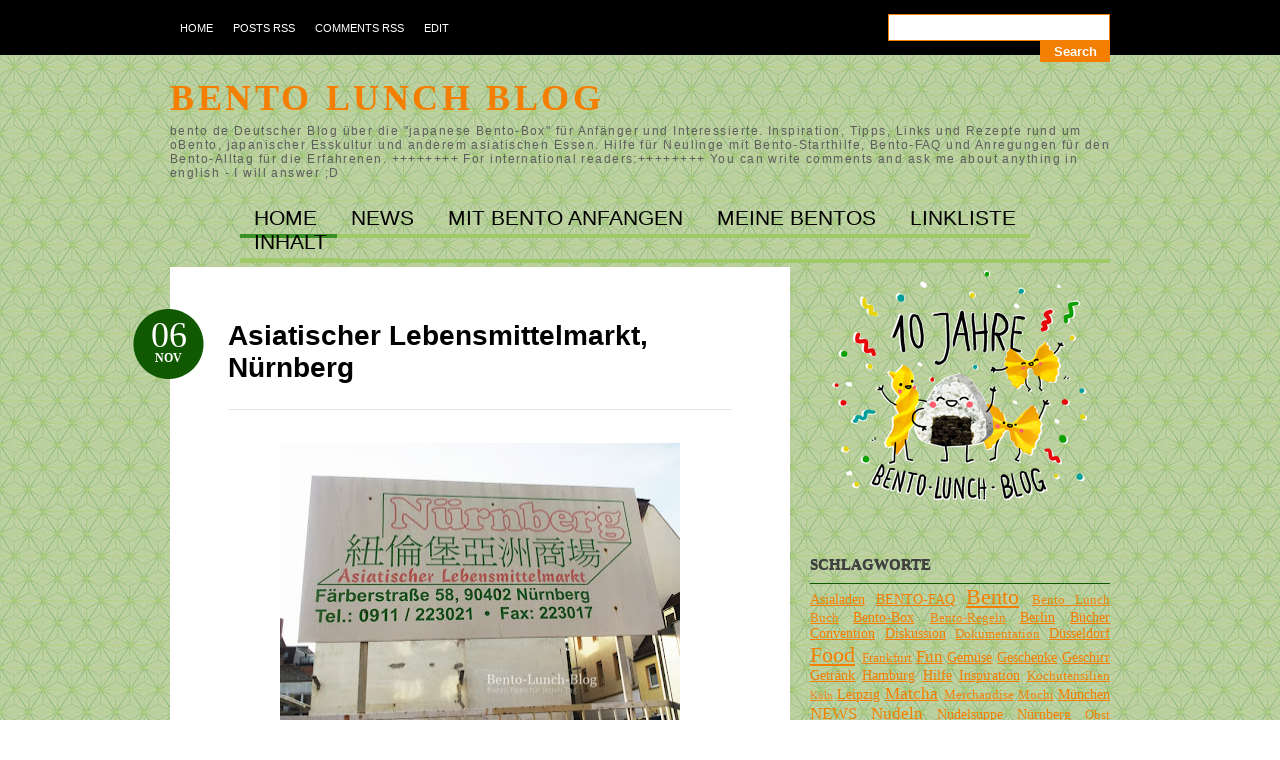

--- FILE ---
content_type: text/html; charset=UTF-8
request_url: https://bento-lunch-blog.blogspot.com/2013/11/asiatischer-lebensmittelmarkt-nurnberg.html
body_size: 18165
content:
<!DOCTYPE html>
<html dir='ltr' xmlns='http://www.w3.org/1999/xhtml' xmlns:b='http://www.google.com/2005/gml/b' xmlns:data='http://www.google.com/2005/gml/data' xmlns:expr='http://www.google.com/2005/gml/expr'>
<head>
<link href='https://www.blogger.com/static/v1/widgets/2944754296-widget_css_bundle.css' rel='stylesheet' type='text/css'/>
<script async='true' src='//e.issuu.com/embed.js' type='text/javascript'></script>
<!--90920499-->
<meta content='9SbV4Cqe4ikgvnNBxSEK3Wlpg71JTrw-S5ajeB5Qhyk' name='google-site-verification'/>
<META content='de2acb93f8c54d32' name='y_key'></META>
<meta content='text/html; charset=UTF-8' http-equiv='Content-Type'/>
<meta content='blogger' name='generator'/>
<link href='https://bento-lunch-blog.blogspot.com/favicon.ico' rel='icon' type='image/x-icon'/>
<link href='http://bento-lunch-blog.blogspot.com/2013/11/asiatischer-lebensmittelmarkt-nurnberg.html' rel='canonical'/>
<link rel="alternate" type="application/atom+xml" title="Bento Lunch Blog - Atom" href="https://bento-lunch-blog.blogspot.com/feeds/posts/default" />
<link rel="alternate" type="application/rss+xml" title="Bento Lunch Blog - RSS" href="https://bento-lunch-blog.blogspot.com/feeds/posts/default?alt=rss" />
<link rel="service.post" type="application/atom+xml" title="Bento Lunch Blog - Atom" href="https://www.blogger.com/feeds/890661346574501016/posts/default" />

<link rel="alternate" type="application/atom+xml" title="Bento Lunch Blog - Atom" href="https://bento-lunch-blog.blogspot.com/feeds/5598619392283772479/comments/default" />
<!--Can't find substitution for tag [blog.ieCssRetrofitLinks]-->
<link href='https://blogger.googleusercontent.com/img/b/R29vZ2xl/AVvXsEgw0TS6eJvHVvhjg517fcn_Z2AWpKbVRd3PwCsEhHxlToKsagmEqcl4Da0gdRifTXcmro18DrZDUhx0h3nHk6LqLD6djd5OmDYZtQR06sJBK1d-msbEJZ-k2CaAZtpI5dpmgkKr_MV20D4/s400/asiatischer-lebensmittelmarkt-faerberstrasse-nuernberg.jpg' rel='image_src'/>
<meta content='http://bento-lunch-blog.blogspot.com/2013/11/asiatischer-lebensmittelmarkt-nurnberg.html' property='og:url'/>
<meta content='Asiatischer Lebensmittelmarkt, Nürnberg' property='og:title'/>
<meta content='Deutscher Bento-Blog über Japan, Kochen, Bubbletea und mehr' property='og:description'/>
<meta content='https://blogger.googleusercontent.com/img/b/R29vZ2xl/AVvXsEgw0TS6eJvHVvhjg517fcn_Z2AWpKbVRd3PwCsEhHxlToKsagmEqcl4Da0gdRifTXcmro18DrZDUhx0h3nHk6LqLD6djd5OmDYZtQR06sJBK1d-msbEJZ-k2CaAZtpI5dpmgkKr_MV20D4/w1200-h630-p-k-no-nu/asiatischer-lebensmittelmarkt-faerberstrasse-nuernberg.jpg' property='og:image'/>
<title>
Bento Lunch Blog: Asiatischer Lebensmittelmarkt, Nürnberg
</title>
<style id='page-skin-1' type='text/css'><!--
/*
-----------------------------------------------
Template Name:  Bueno
Designer:       Woothemes
Converter:      Anshul Dudeja
URL:            www.anshuldudeja.com
Date:           7 Dec 2009
----------------------------------------------- */
/* Variable definitions
====================
<Variable name="linkcolor" description="Link Color"
type="color" default="#ccc">
<Variable name="bordercolor" description="Border Color"
type="color" default="#ccc">
<Variable name="bodyfont" description="Text Font"
type="font" default="normal normal 100% Georgia, Serif">
<Variable name="descriptionfont" description="Blog Description Font"
type="font"
default="normal normal 78% 'Trebuchet MS', Trebuchet, Arial, Verdana, Sans-serif">
*/
/************* Body ***************/
body {
background:#fff url(https://blogger.googleusercontent.com/img/b/R29vZ2xl/AVvXsEjyTTDpX9WP9diGPP3daiVefD3ddWj5B3oiDncE-ccrjanS1-UMcM5KTkJgiSJOTYRX16Xzzo5rsgtKGM0mV7AkDSlAS60gjNv7pJjvDO0_QkdVu8VfwPydCjuGh2ym5nY-NqlqGPqXeQ/s144/blb-hintergrund2.jpg) repeat left top;
margin:0;
}
body  { font: 14px Georgia, Times, Serif; line-height: 1.5; color: #5d5d5d; }
h1, h2, h3, h4, h5, h6  { margin: 0; font-family: Arial,Helvetica,Sans-serif; color: #000; }
h1  {font-size: 30px;} h2  {font-size: 24px;} h3  {font-size: 20px;} h4  {font-size: 18px;} h5  {font-size: 14px;} h6  {font-size: 12px;}
p  {margin: 0;}
/************* Hyper Links ***************/
h1 a:link, h1 a:visited, h2 a:link, h2 a:visited, h3 a:link, h3 a:visited,
h4 a:link, h4 a:visited, h5 a:link, h5 a:visited, h6 a:link, h6 a:visited  { text-decoration: none; }
h1 a:hover, h2 a:hover, h3 a:hover, h4 a:hover, h5 a:hover, h6 a:hover  {text-decoration: underline;}
a:link, a:visited  { color: #f47e00; }
a:hover  {color: #f35600;}
a {outline:none; }
/************* Top Wrapper ***************/
#top{
margin:auto;
padding: 0px;
width: 100%;
background:#000;
height:55px;
}
#top-wrap{
margin: auto;
padding: 0;
width: 940px;
background:#000;
}
/************* Top Menu ***************/
#navwrap {margin: auto; width:620px; float:left;}
.topnav ul {list-style:none;margin-top:10px;padding:0px; float:left;}
.topnav li {float:left;margin:0;text-align:center;}
.topnav li a {font-family: Helvetica, Arial, sans-serif; font-size:11px; text-transform:uppercase; display:block;padding:10px;color:#fff;text-decoration:none;
}
.topnav li a:hover, li a:focus, li a:active {text-decoration:underline;}
/************* Top Search ***************/
#navwrapright {margin: 0px auto; width:300px; float:right; text-align:right;}
.topnavright {margin-top:14px; padding:0px;  float:right;}
#search-box {
width: 210px; padding: 5px; border: 1px solid #f47e00;
}
#search-btn { background: #f47e00; color: #ffffff; padding:3px; width:70px; margin-left:8px;font-weight:bold; border: 0px outset #f47e00;
}
/************* Header ***************/
#header-wrapper {
width:940px;
height:205px;
padding:0;
margin:auto;
float:left;
}
#header {
width:700px;
text-align: left;
float:left;
}
#header h1 {
padding:15px 0px 5px;
line-height:1.2em;
text-transform:uppercase;
letter-spacing:.1em;
font: normal normal 100% Georgia, Serif;
font-size:36px;
font-weight:bold;
}
#header a {
text-decoration:none;
}
#header .description {
margin:0 0px 5px ;
padding:0 0px 16px;
width:940px;
letter-spacing:.12em;
line-height: 1em;
font: normal normal 80% 'Trebuchet MS', Trebuchet, Arial, Verdana, Sans-serif;
font-size:12px;
}
#header img {
margin:35px 0 0 0;
}
/************* Structure ***************/
#outer-wrapper {
width: 940px;
margin:0 auto;
text-align:left;
font: normal normal 100% Georgia, Serif;
}
#main-wrapper {
width: 620px;
float: left;
word-wrap: break-word; /* fix for long text breaking sidebar float in IE */
overflow: hidden;     /* fix for long non-text content breaking IE sidebar float */
}
#sidebar-wrapper {
width: 300px;
float: right;
word-wrap: break-word; /* fix for long text breaking sidebar float in IE */
overflow: hidden;      /* fix for long non-text content breaking IE sidebar float */
}
/************* Post Section ***************/
.post  {
margin: 0 0 60px 0;
padding: 50px 55px;
background-color: #fff;
border: 3px solid #fff;
}
.post h3 {
width:100%; position:relative; margin: 0 0 30px 0; padding: 0 0 25px 0; color: #000; border-bottom: 1px solid #e7e7e7; font-size: 28px;
}
.post h3 a, .post h3 a:visited, .post h3 strong {
display:block;
text-decoration:none;
color: #000;
font-weight:bold;
}
.post h3 strong, .post h3 a:hover {
text-decoration:none;
}
.post-body {
margin:0 0 .75em;
line-height:1.6em;
}
.post-body blockquote {
line-height:1.3em;
}
.post-meta  { margin: 30px 0 0 0; font-size: 11px; color: #9F9F9F; border-top: 1px solid #c4c4c4; border-bottom: 1px solid #c4c4c4; height:70px;}
.post-meta li  { float: left; width: 154px; padding: 10px 0 7px 10px; list-style-type:none; }
.post-meta li .post-labels  { border-left: 1px solid #e7e7e7; border-right: 1px solid #e7e7e7; padding-left:10px; height:60px;padding-top:10px;}
.post-meta li span  { display: block; }
.post-meta li .head  { font-size: 10px; text-transform: uppercase; font-weight: bold; font-family: Helvetica, Arial, sans-serif; color: #000; }
.post-meta li a:link, .post-meta li a:visited  { font-size: 13px; color: #7a7a7a;  text-decoration: none; font-style: italic;}
.post-meta li a:hover { color:#f47e00;}
.post-labels { margin-top:-10px; }
.post img {
border: 3px solid #ffffff;
max-width:490px;
}
.post blockquote {
margin:1em 20px;
}
.post blockquote p {
margin:.75em 0;
}
/************* Comments ***************/
#comments {  margin: 0 0 60px 0; padding: 50px 55px; background-color: #fff; border: 5px solid #efefef; }
#comments h4{ margin: 0 0 20px 0; font-size: 22px;  font-weight:italic;}
#comments .comment {margin-top:10px;width:100%;list-style-type:none;}
#comments .comment .comment-container  { padding: 10px 0; border-bottom: 3px solid #eee;}
#comments .comment-head  { margin: 0 0 15px 0; }
#comments .comment-head .avatar  { float: left; }
#comments .comment-head .avatar img{margin: 0 10px 0 0;vertical-align: middle;border:3px solid #eee;}
#comments .comment-head .name  { display: block; margin: 0 0 -5px 0; font-weight: bold; font-size: 15px; margin-left:60px;}
#comments .comment-head .date, #comments .comment-head .edit, #comments .comment-head .perma { font-size: 11px; margin-top:6px; margin-left:60px;}
#comments .comment-entry p  { margin-top:20px; padding: 10px 0; border-bottom: 3px solid #eee;}
.avatar-image-container img {
background:url(https://lh3.googleusercontent.com/blogger_img_proxy/AEn0k_tC0HW0xSHWtnV6Tj8ukNrlmKh9fPAyv-P4RhRJYeQP9YI_Peee50kkONcCu-B9et6j6JYM31qM5rVP7377NPT-aHK1sLIqpn-SAG86Z6YkuVX2w6ldgruehvH0lndz5v2b0o5VWP8=s0-d);
width:48px;
height:48px;
border:3px solid #eee;
}
.avatar-image-container {
margin:0;
padding:0;
float:left;
width:48px;
height:48px;
}
/************* Navigation ***************/
#blog-pager-newer-link {
float: left;
padding-right: 10px ;
}
#blog-pager-older-link {
float: right;
padding-right: 10px ;
}
#blog-pager {
padding: 10px ;
text-align:center;
}
#navigation {   background-color: #fff;
border: 5px solid #efefef;
width:610px;
height:40px;
}
#navigation a { display: block; margin: 0 0 0 0; text-transform: uppercase; font-weight: bold; text-decoration: none; }
/************* Sidebar  ***************/
.sidebar .ads125 { padding: 0 0 12px 12px; background: #fff; border: 1px solid #ffffff; text-align:center; }
.ads125 img  { margin: 14px 12px 0 0;  }
.sidebar h2 { border-bottom: 1px solid #115900; margin: 0; padding: 10px 0; text-transform:uppercase; color: #404040; font: 15px Impact5; font-weight: bold;letter-spacing:0px; text-shadow: 0 1px 0 #404040;
}}
.sidebar ul {
list-style:none;
margin:0 0 0;
padding:0 0 0;
}
.sidebar li {
list-style: none;
margin:0;
padding:0;
border-bottom: 1px solid #ffffff;
line-height: 22px;
}
.sidebar ul li a:link, .sidebar ul li a:visited {
color:#666;
padding: 0 0 0 25px;
text-decoration: none;
display:block;
background: url(https://blogger.googleusercontent.com/img/b/R29vZ2xl/AVvXsEi0yLlgMqy3OU8yS6FYYW01ob9_GbqQoQcjlhwkSzaX9pln7lf2tah__gN3V3pY6GHUZX8PqdQP23JAL8ONISeP6DiqGMKXvomwtJcs-9ufrFUrnO2GFozpK1bsAwFPGlgw4Hk5Cfdo39k/s400/bullet.png) no-repeat 10px center;
}
.sidebar ul li  a:hover  {
color: #f47e00;
background: url(https://blogger.googleusercontent.com/img/b/R29vZ2xl/AVvXsEgGmEcJyt8KEEi_iWMY_TRXT_UBsVvJIc45zvlIIwEI1Tk3Ho4lsCagmaeDiBKN6D-vTZLgqSPyhPZlZQ_KHLZbADKswDzcXKG4v-nGtmsxSgMx0jzGDTICG-XsjIkDfTH8v3YujYifiw8/s400/bullet_hover.png) no-repeat 10px center;
font-weight: bold;
}
.sidebar .widget, .main .widget {
margin:0 0 .4em;
padding:0 0 1.5em;
}
.sidebar .widget-content {  }
.main .Blog {
border-bottom-width: 0;
}
.BlogArchive ul li a:link, .BlogArchive ul li a:visited {  text-indent:2px;margin-left:-15px;}
/************* Profile ***************/
.profile-img {
float: left;
margin:3px;
border: 3px solid #f47e00 ;
}
.profile-data {
margin:0;
letter-spacing:.1em;
font-weight: bold;
line-height: 1.6em;
}
.profile-datablock {
margin:.5em 0 .5em;
}
.profile-textblock {
margin: 0.5em 0;
line-height: 1.6em;
}
.profile-link {
letter-spacing: .1em;
}
/************* Date Header ***************/
.calender {
position:absolute;
float : left;
width : 71px;
height : 70px;
margin-top : -11px;
margin-left:-95px;
padding: 10px 0 0 0;
text-align: center;
color: #fff;
background: url(https://blogger.googleusercontent.com/img/b/R29vZ2xl/AVvXsEi3cvFFqm8QEV3aAcsP4L91rHcUXz-THmginSFSVCSOfj7ZuWoLnlWrXs5XvOph1TkgiupofDXLzYOolbZJcVdQHoVC9guU4mUwMqp38006rCsonFq2s0dDOAQCtBUmm-nNDxJwYH3_kgo/s400/date.png) no-repeat;
}
.day  { display: block; font-size: 36px; line-height: 32px; }
.month  { display: block; font-size: 12px; text-transform: uppercase; font-weight: bold; }
/************* Footer ***************/
#lower {
margin:auto;
padding: 0px 0px 0px 0px;
width: 100%;
background-color: #a0ca68;
}
#lower-wrapper {
margin:auto;
padding: 5px 0px 0px 0px;
width: 940px;
}
#lowerbar-wrapper {
float: left;
margin: 0px 5px auto;
padding-bottom: 20px;
width: 32%;
text-align: justify;
font-size:100%;
line-height: 1.6em;
word-wrap: break-word; /* fix for long text breaking sidebar float in IE */
overflow: hidden; /* fix for long non-text content breaking IE sidebar float */
}
.lowerbar { margin: 0; padding: 0;}
.lowerbar .widget {margin: 0; padding: 0px 20px 0px 20px; margin-top:-25px;}
.lowerbar h2 {
margin: 0px 0px 10px 0px;
padding: 3px 0px 6px 0px;
text-align: left;
text-transform:uppercase; color: #404040; font: 16px Impact5; font-weight: bold;letter-spacing:0px; text-shadow: 0 1px 0 #404040;
}
.lowerbar ul {
margin: 0px 0px 0px 0px;
padding: 0px 0px 0px 0px;
list-style-type: none;
}
.lowerbar li {
margin: 0px 0px 2px 0px;
padding: 0px 0px 1px 0px;
line-height: 24px;
background: none;
}
.lowerbar ul li a:link, .lowerbar ul li a:visited { color: #404040; text-decoration: none; }
.lowerbar ul li a:hover  { color: #f47e00; font-weight: bold; }
.lowerbar {padding: 20px 0;}
#lowerbar1, #lowerbar2 { border-right: 1px solid #f47e00; margin-top:40px; }
#lowerbar3 { margin-top:40px; }
/************* Credits Important ***************/
#credit {
margin: 0;
padding: 0;
width: 100%;
height:65px;
font-size:11px;
clear: both;
color:#fff;
font-weight: normal;
background-color: #000;
text-align:center;
text-transform: uppercase;
font-family: Helvetica, Arial, sans-serif;
}
#credit p {
margin: 0;
padding:0;
}
#credit-wrapper {
margin:auto;
padding: 0px 0px 0px 0px;
width: 960px;
}
#credit img  { vertical-align: middle; }
#credit-left { margin-top:25px; float:left;}
#credit-right {  float:right; margin-top:25px;}
#credit a,  .credit a:visited {
color: #fff;
text-decoration: underline;
font-size:11px;
}
#credit a:hover{
color: #fff;
text-decoration: underline;
}
#credit span  { display: none; }
/************* Menu ***************/
#meniu {
width:870px;
margin-top:5px;
padding:0;
text-align:left;
float:right;
}
#meniu ul {
list-style:none;
margin:0;
padding:0;
border-bottom: 4px solid #a0ca68;
padding-bottom:5px;
}
#meniu li {
display:inline;
margin:0;
padding:0;
}
#meniu li a, #meniu li a:visited {
z-index:100;
margin: 0;
padding:0 14px 5px 14px;
text-decoration: none;
text-transform: uppercase;
font-size: 21px; font-family: Impact, Helvetica, arial, sans-serif;
color: #000; border-bottom: 4px solid #a0ca68;
}
#meniu li.current_page_item a { border-color: #399024; }
#meniu li a:hover  { border-color: #399024;  }
#meniu li.rss a  { color: #399024; background: url(https://blogger.googleusercontent.com/img/b/R29vZ2xl/AVvXsEgfHmPMWoUHzcy_3K_fScIYW0-3kOu3_dKpe9FZFw5Lp0fwAunkqR9hzl7jdweis79igeL1oKXCQPBJva4Uxx6ss6Pf9JiGGnOhzdb1QgDmRpR43-woUiX84avQK7jzoYDD7kXuD7ogPeQ/s400/ico-rss.png) no-repeat right 8px; }
#meniu li.rss a  { padding-right: 25px; }

--></style>
<!-- Favicon Code -->
<link href='http://www.camtu.de/daten/favicon.ico' rel='shortcut icon' type='image/x-icon'/>
<!-- /Favicon Code -->
<link href='https://www.blogger.com/dyn-css/authorization.css?targetBlogID=890661346574501016&amp;zx=d987194e-349d-45b2-9f96-d598c9e67635' media='none' onload='if(media!=&#39;all&#39;)media=&#39;all&#39;' rel='stylesheet'/><noscript><link href='https://www.blogger.com/dyn-css/authorization.css?targetBlogID=890661346574501016&amp;zx=d987194e-349d-45b2-9f96-d598c9e67635' rel='stylesheet'/></noscript>
<meta name='google-adsense-platform-account' content='ca-host-pub-1556223355139109'/>
<meta name='google-adsense-platform-domain' content='blogspot.com'/>

</head>
<body>
<div class='navbar no-items section' id='navbar'>
</div>
<!-- ClickTale Top part -->
<script type='text/javascript'>
      var WRInitTime=(new Date()).getTime();
    </script>
<!-- ClickTale end of Top part -->
<div id='top'>
<div id='top-wrap'>
<div id='navwrap'>
<div class='topnav'>
<ul id='topnav'>
<li>
<a href='https://bento-lunch-blog.blogspot.com/'>
                  Home
                </a>
</li>
<li>
<a href='https://bento-lunch-blog.blogspot.com/feeds/posts/default'>
                  Posts RSS
                </a>
</li>
<li>
<a href='https://bento-lunch-blog.blogspot.com/feeds/comments/default'>
                  Comments RSS
                </a>
</li>
<li>
<a href='#'>
                  Edit
                </a>
</li>
</ul>
</div>
</div>
<div id='navwrapright'>
<div class='topnavright'>
<form action='/search' id='searchthis' method='get' style='display:inline;'>
<input id='search-box' name='q' type='text'/>
<input id='search-btn' type='submit' value='Search'/>
</form>
</div>
</div>
</div>
<div style='clear: both;'></div>
</div>
<div id='outer-wrapper'>
<div id='wrap2'>
<!-- skip links for text browsers -->
<span id='skiplinks' style='display:none;'>
<a href='#main'>
            skip to main 
          </a>
          |
          <a href='#sidebar'>
            skip to sidebar
          </a>
</span>
<div id='header-wrapper'>
<div class='header section' id='header'><div class='widget Header' data-version='1' id='Header1'>
<div id='header-inner'>
<div class='titlewrapper'>
<h1 class='title'>
<a href='https://bento-lunch-blog.blogspot.com/'>
Bento Lunch Blog
</a>
</h1>
</div>
<div class='descriptionwrapper'>
<p class='description'>
<span>
bento de Deutscher Blog über die "japanese Bento-Box" für Anfänger und Interessierte. Inspiration, Tipps, Links und Rezepte rund um oBento, japanischer Esskultur und anderem asiatischen Essen. Hilfe für Neulinge mit Bento-Starthilfe, Bento-FAQ und Anregungen für den Bento-Alltag für die Erfahrenen. ++++++++ For international readers:++++++++ You can write comments and ask me about anything in english - I will answer ;D
</span>
</p>
</div>
</div>
</div></div>
<div id='meniu'>
<ul>
<li class='current_page_item'>
<a href='/'>
                  Home
                </a>
</li>
<li>
<a href='http://bento-lunch-blog.blogspot.com/search/label/NEWS'>
                  NEWS
                </a>
</li>
<li>
<a href='http://bento-lunch-blog.blogspot.de/p/wie-fange-ich-mit-bento-an.html'>
                  MIT BENTO ANFANGEN
                </a>
</li>
<li>
<a href='http://bento-lunch-blog.blogspot.com/search/label/meine%20Bentos'>
                  MEINE BENTOs
                </a>
</li>
<li>
<a href='http://deutsche-bentoseiten.blogspot.de'>
                  LINKLISTE
                </a>
</li>
<li>
<a href='http://bento-lunch-blog.blogspot.de/p/inhaltsverzeichnis_28.html'>
                  INHALT
                </a>
</li>
</ul>
</div>
</div>
<div id='content-wrapper'>
<div id='crosscol-wrapper' style='text-align:center'>
<div class='crosscol no-items section' id='crosscol'></div>
</div>
<div id='main-wrapper'>
<div class='main section' id='main'><div class='widget Blog' data-version='1' id='Blog1'>
<div class='blog-posts hfeed'>
<!--Can't find substitution for tag [defaultAdStart]-->
<div class='post hentry uncustomized-post-template'>
<a name='5598619392283772479'></a>
<div class='calender'>
<script type='text/javascript'>
                        var timestamp = "Mittwoch, November 06, 2013";
                        if (timestamp != '') {
                            var timesplit = timestamp.split(",");
                        var date_yyyy = timesplit[2];
                        var timesplit = timesplit[1].split(" ");
                        var date_dd = timesplit[2];
                        var date_mmm = timesplit[1].substring(0, 3);
                        }
                      </script>
<div class='the_date'>
<div class='day'>
<script type='text/javascript'>
                            document.write(date_dd);</script>
</div>
<div class='month'>
<script type='text/javascript'>
                            document.write(date_mmm);</script>
</div>
</div>
</div>
<h3 class='post-title entry-title'>
<a href='https://bento-lunch-blog.blogspot.com/2013/11/asiatischer-lebensmittelmarkt-nurnberg.html'>
Asiatischer Lebensmittelmarkt, Nürnberg
</a>
</h3>
<div class='post-header-line-1'></div>
<div class='post-body entry-content'>
<div dir="ltr" style="text-align: left;" trbidi="on">
<div class="separator" style="clear: both; text-align: center;">
<a href="https://blogger.googleusercontent.com/img/b/R29vZ2xl/AVvXsEgw0TS6eJvHVvhjg517fcn_Z2AWpKbVRd3PwCsEhHxlToKsagmEqcl4Da0gdRifTXcmro18DrZDUhx0h3nHk6LqLD6djd5OmDYZtQR06sJBK1d-msbEJZ-k2CaAZtpI5dpmgkKr_MV20D4/s1600/asiatischer-lebensmittelmarkt-faerberstrasse-nuernberg.jpg" imageanchor="1" style="margin-left: 1em; margin-right: 1em;"><img border="0" height="303" src="https://blogger.googleusercontent.com/img/b/R29vZ2xl/AVvXsEgw0TS6eJvHVvhjg517fcn_Z2AWpKbVRd3PwCsEhHxlToKsagmEqcl4Da0gdRifTXcmro18DrZDUhx0h3nHk6LqLD6djd5OmDYZtQR06sJBK1d-msbEJZ-k2CaAZtpI5dpmgkKr_MV20D4/s400/asiatischer-lebensmittelmarkt-faerberstrasse-nuernberg.jpg" width="400" /></a></div>
<br />
<b>In Nürnberg an der Färberstraße 58, gibt es einen etwas größeren Asialaden</b>, der etwas versteckt in einem Hinterhof liegt. Das Erste Mal besuchte ich diesen Asialaden während des Nürnberger nekobento-Forentreffens.<br />
<br />
Vor einigen Wochen besuchte ich diesen Laden nochmal und hab euch ein paar Fotos gemacht :) Zu dem Zeitpunkt des Forentreffens hatte ich zwar auch Fotos gemacht, aber da ich mein Handy verloren hatte sind die jetzt weg :/<br />
<br />
Der Laden wird anscheinend von Vietnamesen geführt.<b> Er bietet einiges an asiatischen Lebensmitteln an und die Preise sind meistens immer etwas günstiger</b> als beim <a href="http://bento-lunch-blog.blogspot.de/2010/10/review-hong-kong-store-asia-laden-in.html">Hong Kong Store</a>. Er ist halt nicht so schön eingerichtet und nicht ganz so sauber. <b>Dafür gibt es sehr viel TK-Kost und auch viel frisches Gemüse</b> wie Pok Choi, Enokipilze, frische Nudeln und Tofu. Man findet dort sogar die ganzen <a href="http://bento-lunch-blog.blogspot.de/2012/12/rezept-mock-chicken-karaage-mit-sesam.html">Mock-Dosen</a> :). Auch kann man Sojasosse, Reis und co in größeren Mengen kaufen.<br />
<br />
Die Nudeln sind allerdings irgendwie relativ teuer und die Auswahl ist nicht so schön wie im <a href="http://bento-lunch-blog.blogspot.de/2010/10/review-hong-kong-store-asia-laden-in.html">Hong Kong Store</a>. Japanische Produkte sind auch nicht so viele da. Standardsachen gibt es aber schon wie z.B. Sojasosse, Reis, Essig, Mirin, Aburaage, Dashi usw.<br />
<br />
<div class="separator" style="clear: both; text-align: center;">
<a href="https://blogger.googleusercontent.com/img/b/R29vZ2xl/AVvXsEj7anuplvrstWqwEkJc9XdEsVgjSRvWO4LM0dF50KS7BY3S12yVE6qPJb5DAD5YeT4sCJybq8wQnw_SumSz7jORM_0aUQN29vgm4YA5fjeGxNUh1kF6ui0VHq6M2LuOphixgoT-BMEPorw/s1600/asiamarkt-eingang-nuernberg.jpg" imageanchor="1" style="margin-left: 1em; margin-right: 1em;"><img border="0" height="303" src="https://blogger.googleusercontent.com/img/b/R29vZ2xl/AVvXsEj7anuplvrstWqwEkJc9XdEsVgjSRvWO4LM0dF50KS7BY3S12yVE6qPJb5DAD5YeT4sCJybq8wQnw_SumSz7jORM_0aUQN29vgm4YA5fjeGxNUh1kF6ui0VHq6M2LuOphixgoT-BMEPorw/s400/asiamarkt-eingang-nuernberg.jpg" width="400" /></a></div>
<div class="separator" style="clear: both; text-align: center;">
<a href="https://blogger.googleusercontent.com/img/b/R29vZ2xl/AVvXsEgEUv3eC2eTn2IBORu30eRCS7ZsMbL4AZS2uqKpqVWCkRgnhrroSGnCkTw2P6toyIgL8LAHrF3q-UQfPUu9V33Z8F4ncq_UXcV34CCi2KjrsIbS3YAymH4pYyqQtL28Y7fPPqHdwgg_8dg/s1600/asia-markt-faerberstrasse-nuernberg.jpg" imageanchor="1" style="margin-left: 1em; margin-right: 1em;"><img border="0" height="303" src="https://blogger.googleusercontent.com/img/b/R29vZ2xl/AVvXsEgEUv3eC2eTn2IBORu30eRCS7ZsMbL4AZS2uqKpqVWCkRgnhrroSGnCkTw2P6toyIgL8LAHrF3q-UQfPUu9V33Z8F4ncq_UXcV34CCi2KjrsIbS3YAymH4pYyqQtL28Y7fPPqHdwgg_8dg/s400/asia-markt-faerberstrasse-nuernberg.jpg" width="400" /></a></div>
<div class="separator" style="clear: both; text-align: center;">
<a href="https://blogger.googleusercontent.com/img/b/R29vZ2xl/AVvXsEjj-c7mZyanqOycyYFroVWVN_Va3FJyID9dnQNQtv05pV52gBhGyuy8e7k0mtZMQQY9V6lA1lTybzF3luI5IPUM5SR100ujj1ZmBefFgMqjz0Ouir4pwIwmvdA_m5UNPXCIGB98K5jB7hM/s1600/japanische-koreanische-grundzutaten-asiamarkt-nuernberg.jpg" imageanchor="1" style="margin-left: 1em; margin-right: 1em;"><img border="0" height="303" src="https://blogger.googleusercontent.com/img/b/R29vZ2xl/AVvXsEjj-c7mZyanqOycyYFroVWVN_Va3FJyID9dnQNQtv05pV52gBhGyuy8e7k0mtZMQQY9V6lA1lTybzF3luI5IPUM5SR100ujj1ZmBefFgMqjz0Ouir4pwIwmvdA_m5UNPXCIGB98K5jB7hM/s400/japanische-koreanische-grundzutaten-asiamarkt-nuernberg.jpg" width="400" /></a></div>
<br />
<b>Fazit:</b> Der Asiatische Lebensmittelmarkt in der Färberstraße in Nürnberg hat zwar ganz gute Preise, das Einkaufserlebnis leidet aber ein bisschen, da die Atmosphäre eher eine Lagerhalle ähnelt. Er ist aber einen Besuch wert, wenn man sich mit Grundzutaten abdecken will.<br />
<br />
<div class="separator" style="clear: both; text-align: center;">
<a href="https://blogger.googleusercontent.com/img/b/R29vZ2xl/AVvXsEjKDO9BATV9VOKaOq0DmA_GwftJsqCis-78KtnrdrYr5U1XDL49_x6Kq3TqHk3aYYn6mvkkjZnvGu7aXxvH4amR8nskz1PlMoCQ_O0YGZ-njYFc41Af06OsFNNs-CU1X26IBts9YoWTLog/s1600/d200712201619067977.gif" imageanchor="1" style="margin-left: 1em; margin-right: 1em;"><img border="0" src="https://blogger.googleusercontent.com/img/b/R29vZ2xl/AVvXsEjKDO9BATV9VOKaOq0DmA_GwftJsqCis-78KtnrdrYr5U1XDL49_x6Kq3TqHk3aYYn6mvkkjZnvGu7aXxvH4amR8nskz1PlMoCQ_O0YGZ-njYFc41Af06OsFNNs-CU1X26IBts9YoWTLog/s1600/d200712201619067977.gif" /></a></div>
<br /></div>
<div id='pfButton'>
<link href="//cdn.printfriendly.com/printfriendly.css" rel="stylesheet" type="text/css">
<script src="//cdn.printfriendly.com/printfriendly.js" type="text/javascript"></script>
<a href='http://www.printfriendly.com' id='printfriendly' onclick='window.print(); return false;' title='Print an optimized version of this blog post or generate a PDF'>
<img alt="Print" src="https://lh3.googleusercontent.com/blogger_img_proxy/AEn0k_sBegdg3kaVzmINRhcWFhoqvCWhjXJRB8-hzMJs8kS74PkzSDFOn7KdcR3sLG5_pCVabr3CPT5iZW4K0kuByYzlLtOdMAvw7gx3Ct6ebjv-rJPb=s0-d" style="border:none;">
</a>
</div>
<iframe allowTransparency='true' frameborder='0' scrolling='no' src='http://www.facebook.com/plugins/like.php?href=https://bento-lunch-blog.blogspot.com/2013/11/asiatischer-lebensmittelmarkt-nurnberg.html&layout=button_count&show_faces=false&width=180&action=like&font=arial&colorscheme=light' style='border:none; overflow:hidden; width:180px; height:30px;'></iframe>
<div style='clear: both;'></div>
</div>
<div class='post-meta'>
<li>
<div class='head'>
                          Comments
                        </div>
<span class='post-comment-link'>
</span>
</li>
<li>
<span class='post-labels'>
<div class='head'>
                            Categories
                          </div>
<a href='https://bento-lunch-blog.blogspot.com/search/label/Asialaden' rel='tag'>
Asialaden
</a>

                                ,
                              
<a href='https://bento-lunch-blog.blogspot.com/search/label/N%C3%BCrnberg' rel='tag'>
Nürnberg
</a>
</span>
</li>
<li>
<div class='head'>
                          Author
                        </div>
<span class='post-author vcard'>
<span class='fn'>
Token
</span>
</span>
</li>
</div>
</div>
<div class='comments' id='comments'>
<a name='comments'></a>
<div id='disqus_thread'></div>
<div id='disqus_post_title' style='display:none;'>
Asiatischer Lebensmittelmarkt, Nürnberg
</div>
<div id='disqus_post_message' style='display:none;'>
<div dir="ltr" style="text-align: left;" trbidi="on">
<div class="separator" style="clear: both; text-align: center;">
<a href="https://blogger.googleusercontent.com/img/b/R29vZ2xl/AVvXsEgw0TS6eJvHVvhjg517fcn_Z2AWpKbVRd3PwCsEhHxlToKsagmEqcl4Da0gdRifTXcmro18DrZDUhx0h3nHk6LqLD6djd5OmDYZtQR06sJBK1d-msbEJZ-k2CaAZtpI5dpmgkKr_MV20D4/s1600/asiatischer-lebensmittelmarkt-faerberstrasse-nuernberg.jpg" imageanchor="1" style="margin-left: 1em; margin-right: 1em;"><img border="0" height="303" src="https://blogger.googleusercontent.com/img/b/R29vZ2xl/AVvXsEgw0TS6eJvHVvhjg517fcn_Z2AWpKbVRd3PwCsEhHxlToKsagmEqcl4Da0gdRifTXcmro18DrZDUhx0h3nHk6LqLD6djd5OmDYZtQR06sJBK1d-msbEJZ-k2CaAZtpI5dpmgkKr_MV20D4/s400/asiatischer-lebensmittelmarkt-faerberstrasse-nuernberg.jpg" width="400" /></a></div>
<br />
<b>In Nürnberg an der Färberstraße 58, gibt es einen etwas größeren Asialaden</b>, der etwas versteckt in einem Hinterhof liegt. Das Erste Mal besuchte ich diesen Asialaden während des Nürnberger nekobento-Forentreffens.<br />
<br />
Vor einigen Wochen besuchte ich diesen Laden nochmal und hab euch ein paar Fotos gemacht :) Zu dem Zeitpunkt des Forentreffens hatte ich zwar auch Fotos gemacht, aber da ich mein Handy verloren hatte sind die jetzt weg :/<br />
<br />
Der Laden wird anscheinend von Vietnamesen geführt.<b> Er bietet einiges an asiatischen Lebensmitteln an und die Preise sind meistens immer etwas günstiger</b> als beim <a href="http://bento-lunch-blog.blogspot.de/2010/10/review-hong-kong-store-asia-laden-in.html">Hong Kong Store</a>. Er ist halt nicht so schön eingerichtet und nicht ganz so sauber. <b>Dafür gibt es sehr viel TK-Kost und auch viel frisches Gemüse</b> wie Pok Choi, Enokipilze, frische Nudeln und Tofu. Man findet dort sogar die ganzen <a href="http://bento-lunch-blog.blogspot.de/2012/12/rezept-mock-chicken-karaage-mit-sesam.html">Mock-Dosen</a> :). Auch kann man Sojasosse, Reis und co in größeren Mengen kaufen.<br />
<br />
Die Nudeln sind allerdings irgendwie relativ teuer und die Auswahl ist nicht so schön wie im <a href="http://bento-lunch-blog.blogspot.de/2010/10/review-hong-kong-store-asia-laden-in.html">Hong Kong Store</a>. Japanische Produkte sind auch nicht so viele da. Standardsachen gibt es aber schon wie z.B. Sojasosse, Reis, Essig, Mirin, Aburaage, Dashi usw.<br />
<br />
<div class="separator" style="clear: both; text-align: center;">
<a href="https://blogger.googleusercontent.com/img/b/R29vZ2xl/AVvXsEj7anuplvrstWqwEkJc9XdEsVgjSRvWO4LM0dF50KS7BY3S12yVE6qPJb5DAD5YeT4sCJybq8wQnw_SumSz7jORM_0aUQN29vgm4YA5fjeGxNUh1kF6ui0VHq6M2LuOphixgoT-BMEPorw/s1600/asiamarkt-eingang-nuernberg.jpg" imageanchor="1" style="margin-left: 1em; margin-right: 1em;"><img border="0" height="303" src="https://blogger.googleusercontent.com/img/b/R29vZ2xl/AVvXsEj7anuplvrstWqwEkJc9XdEsVgjSRvWO4LM0dF50KS7BY3S12yVE6qPJb5DAD5YeT4sCJybq8wQnw_SumSz7jORM_0aUQN29vgm4YA5fjeGxNUh1kF6ui0VHq6M2LuOphixgoT-BMEPorw/s400/asiamarkt-eingang-nuernberg.jpg" width="400" /></a></div>
<div class="separator" style="clear: both; text-align: center;">
<a href="https://blogger.googleusercontent.com/img/b/R29vZ2xl/AVvXsEgEUv3eC2eTn2IBORu30eRCS7ZsMbL4AZS2uqKpqVWCkRgnhrroSGnCkTw2P6toyIgL8LAHrF3q-UQfPUu9V33Z8F4ncq_UXcV34CCi2KjrsIbS3YAymH4pYyqQtL28Y7fPPqHdwgg_8dg/s1600/asia-markt-faerberstrasse-nuernberg.jpg" imageanchor="1" style="margin-left: 1em; margin-right: 1em;"><img border="0" height="303" src="https://blogger.googleusercontent.com/img/b/R29vZ2xl/AVvXsEgEUv3eC2eTn2IBORu30eRCS7ZsMbL4AZS2uqKpqVWCkRgnhrroSGnCkTw2P6toyIgL8LAHrF3q-UQfPUu9V33Z8F4ncq_UXcV34CCi2KjrsIbS3YAymH4pYyqQtL28Y7fPPqHdwgg_8dg/s400/asia-markt-faerberstrasse-nuernberg.jpg" width="400" /></a></div>
<div class="separator" style="clear: both; text-align: center;">
<a href="https://blogger.googleusercontent.com/img/b/R29vZ2xl/AVvXsEjj-c7mZyanqOycyYFroVWVN_Va3FJyID9dnQNQtv05pV52gBhGyuy8e7k0mtZMQQY9V6lA1lTybzF3luI5IPUM5SR100ujj1ZmBefFgMqjz0Ouir4pwIwmvdA_m5UNPXCIGB98K5jB7hM/s1600/japanische-koreanische-grundzutaten-asiamarkt-nuernberg.jpg" imageanchor="1" style="margin-left: 1em; margin-right: 1em;"><img border="0" height="303" src="https://blogger.googleusercontent.com/img/b/R29vZ2xl/AVvXsEjj-c7mZyanqOycyYFroVWVN_Va3FJyID9dnQNQtv05pV52gBhGyuy8e7k0mtZMQQY9V6lA1lTybzF3luI5IPUM5SR100ujj1ZmBefFgMqjz0Ouir4pwIwmvdA_m5UNPXCIGB98K5jB7hM/s400/japanische-koreanische-grundzutaten-asiamarkt-nuernberg.jpg" width="400" /></a></div>
<br />
<b>Fazit:</b> Der Asiatische Lebensmittelmarkt in der Färberstraße in Nürnberg hat zwar ganz gute Preise, das Einkaufserlebnis leidet aber ein bisschen, da die Atmosphäre eher eine Lagerhalle ähnelt. Er ist aber einen Besuch wert, wenn man sich mit Grundzutaten abdecken will.<br />
<br />
<div class="separator" style="clear: both; text-align: center;">
<a href="https://blogger.googleusercontent.com/img/b/R29vZ2xl/AVvXsEjKDO9BATV9VOKaOq0DmA_GwftJsqCis-78KtnrdrYr5U1XDL49_x6Kq3TqHk3aYYn6mvkkjZnvGu7aXxvH4amR8nskz1PlMoCQ_O0YGZ-njYFc41Af06OsFNNs-CU1X26IBts9YoWTLog/s1600/d200712201619067977.gif" imageanchor="1" style="margin-left: 1em; margin-right: 1em;"><img border="0" src="https://blogger.googleusercontent.com/img/b/R29vZ2xl/AVvXsEjKDO9BATV9VOKaOq0DmA_GwftJsqCis-78KtnrdrYr5U1XDL49_x6Kq3TqHk3aYYn6mvkkjZnvGu7aXxvH4amR8nskz1PlMoCQ_O0YGZ-njYFc41Af06OsFNNs-CU1X26IBts9YoWTLog/s1600/d200712201619067977.gif" /></a></div>
<br /></div>
</div>
<script type='text/javascript'>
                        var disqus_url = 'http://bento-lunch-blog.blogspot.com/2013/11/asiatischer-lebensmittelmarkt-nurnberg.html';
                        var disqus_title = document.getElementById('disqus_post_title').innerHTML;
                                                                   var disqus_message = document.getElementById('disqus_post_message').innerHTML;
                      </script>
<script src="//disqus.com/forums/bentolunchblog/embed.js" type="text/javascript"></script>
<noscript>
<a href='http://bentolunchblog.disqus.com/?url=https://bento-lunch-blog.blogspot.com/2013/11/asiatischer-lebensmittelmarkt-nurnberg.html'>
                          View the entire comment thread.
                        </a>
</noscript>
<a class='dsq-brlink' href='http://disqus.com'>
                        blog comments powered by 
                        <span class='logo-disqus'>
                          Disqus
                        </span>
</a>
<div id='backlinks-container'>
<div id='Blog1_backlinks-container'>
</div>
</div>
</div>
<!--Can't find substitution for tag [adEnd]-->
</div>
<div id='navigation'>
<div class='blog-pager' id='blog-pager'>
<span id='blog-pager-newer-link'>
<a class='blog-pager-newer-link' href='https://bento-lunch-blog.blogspot.com/2013/11/zubehor-rote-lego-soenbehalter-fur-die.html' id='Blog1_blog-pager-newer-link' title='Neuerer Post'>
                            &#171; 
                            Neuerer Post
</a>
</span>
<span id='blog-pager-older-link'>
<a class='blog-pager-older-link' href='https://bento-lunch-blog.blogspot.com/2013/11/bento-141-geschmortes-gemuse-mit.html' id='Blog1_blog-pager-older-link' title='Älterer Post'>
Älterer Post
                            &#187;
                          </a>
</span>
<a class='home-link' href='https://bento-lunch-blog.blogspot.com/'>
Startseite
</a>
</div>
</div>
<div class='clear'></div>
</div></div>
</div>
<div id='sidebar-wrapper'>
<div class='sidebar section' id='sidebar'><div class='widget HTML' data-version='1' id='HTML3'>
<div class='widget-content'>
<div dir="ltr" style="text-align: left;" trbidi="on">
<div class="separator" style="clear: both; text-align: center;">
<a href="https://blogger.googleusercontent.com/img/b/R29vZ2xl/AVvXsEgTNOkRj0Kw7ZwX_BpChfSAxS4n13bGa2zSV5AsUFwrs7C3o2lNaHfW6iVCK-ntjcu3oeUdDYC_M7YXEktyZiRnIUe3zI3Us0C83Avxpx09qA1usIcNeyUcai_wlcAn9mV7ioXV99vDy0Y/s1600/10-jahre-bento-lunch-blog.png" imageanchor="1" style="margin-left: 1em; margin-right: 1em;"><img border="0" data-original-height="248" data-original-width="260" src="https://blogger.googleusercontent.com/img/b/R29vZ2xl/AVvXsEgTNOkRj0Kw7ZwX_BpChfSAxS4n13bGa2zSV5AsUFwrs7C3o2lNaHfW6iVCK-ntjcu3oeUdDYC_M7YXEktyZiRnIUe3zI3Us0C83Avxpx09qA1usIcNeyUcai_wlcAn9mV7ioXV99vDy0Y/s1600/10-jahre-bento-lunch-blog.png" /></a></div>

</div>
</div>
<div class='clear'></div>
</div><div class='widget Label' data-version='1' id='Label1'>
<h2>Schlagworte</h2>
<div class='widget-content cloud-label-widget-content'>
<span class='label-size label-size-3'>
<a dir='ltr' href='https://bento-lunch-blog.blogspot.com/search/label/Asialaden'>Asialaden</a>
</span>
<span class='label-size label-size-3'>
<a dir='ltr' href='https://bento-lunch-blog.blogspot.com/search/label/BENTO-FAQ'>BENTO-FAQ</a>
</span>
<span class='label-size label-size-5'>
<a dir='ltr' href='https://bento-lunch-blog.blogspot.com/search/label/Bento'>Bento</a>
</span>
<span class='label-size label-size-2'>
<a dir='ltr' href='https://bento-lunch-blog.blogspot.com/search/label/Bento%20Lunch%20Buch'>Bento Lunch Buch</a>
</span>
<span class='label-size label-size-3'>
<a dir='ltr' href='https://bento-lunch-blog.blogspot.com/search/label/Bento-Box'>Bento-Box</a>
</span>
<span class='label-size label-size-2'>
<a dir='ltr' href='https://bento-lunch-blog.blogspot.com/search/label/Bento-Regeln'>Bento-Regeln</a>
</span>
<span class='label-size label-size-3'>
<a dir='ltr' href='https://bento-lunch-blog.blogspot.com/search/label/Berlin'>Berlin</a>
</span>
<span class='label-size label-size-3'>
<a dir='ltr' href='https://bento-lunch-blog.blogspot.com/search/label/B%C3%BCcher'>Bücher</a>
</span>
<span class='label-size label-size-3'>
<a dir='ltr' href='https://bento-lunch-blog.blogspot.com/search/label/Convention'>Convention</a>
</span>
<span class='label-size label-size-3'>
<a dir='ltr' href='https://bento-lunch-blog.blogspot.com/search/label/Diskussion'>Diskussion</a>
</span>
<span class='label-size label-size-2'>
<a dir='ltr' href='https://bento-lunch-blog.blogspot.com/search/label/Dokumentation'>Dokumentation</a>
</span>
<span class='label-size label-size-3'>
<a dir='ltr' href='https://bento-lunch-blog.blogspot.com/search/label/D%C3%BCsseldorf'>Düsseldorf</a>
</span>
<span class='label-size label-size-5'>
<a dir='ltr' href='https://bento-lunch-blog.blogspot.com/search/label/Food'>Food</a>
</span>
<span class='label-size label-size-2'>
<a dir='ltr' href='https://bento-lunch-blog.blogspot.com/search/label/Frankfurt'>Frankfurt</a>
</span>
<span class='label-size label-size-4'>
<a dir='ltr' href='https://bento-lunch-blog.blogspot.com/search/label/Fun'>Fun</a>
</span>
<span class='label-size label-size-3'>
<a dir='ltr' href='https://bento-lunch-blog.blogspot.com/search/label/Gem%C3%BCse'>Gemüse</a>
</span>
<span class='label-size label-size-3'>
<a dir='ltr' href='https://bento-lunch-blog.blogspot.com/search/label/Geschenke'>Geschenke</a>
</span>
<span class='label-size label-size-3'>
<a dir='ltr' href='https://bento-lunch-blog.blogspot.com/search/label/Geschirr'>Geschirr</a>
</span>
<span class='label-size label-size-3'>
<a dir='ltr' href='https://bento-lunch-blog.blogspot.com/search/label/Getr%C3%A4nk'>Getränk</a>
</span>
<span class='label-size label-size-3'>
<a dir='ltr' href='https://bento-lunch-blog.blogspot.com/search/label/Hamburg'>Hamburg</a>
</span>
<span class='label-size label-size-3'>
<a dir='ltr' href='https://bento-lunch-blog.blogspot.com/search/label/Hilfe'>Hilfe</a>
</span>
<span class='label-size label-size-3'>
<a dir='ltr' href='https://bento-lunch-blog.blogspot.com/search/label/Inspiration'>Inspiration</a>
</span>
<span class='label-size label-size-2'>
<a dir='ltr' href='https://bento-lunch-blog.blogspot.com/search/label/Kochutensilien'>Kochutensilien</a>
</span>
<span class='label-size label-size-1'>
<a dir='ltr' href='https://bento-lunch-blog.blogspot.com/search/label/K%C3%B6ln'>Köln</a>
</span>
<span class='label-size label-size-3'>
<a dir='ltr' href='https://bento-lunch-blog.blogspot.com/search/label/Leipzig'>Leipzig</a>
</span>
<span class='label-size label-size-4'>
<a dir='ltr' href='https://bento-lunch-blog.blogspot.com/search/label/Matcha'>Matcha</a>
</span>
<span class='label-size label-size-2'>
<a dir='ltr' href='https://bento-lunch-blog.blogspot.com/search/label/Merchandise'>Merchandise</a>
</span>
<span class='label-size label-size-2'>
<a dir='ltr' href='https://bento-lunch-blog.blogspot.com/search/label/Mochi'>Mochi</a>
</span>
<span class='label-size label-size-3'>
<a dir='ltr' href='https://bento-lunch-blog.blogspot.com/search/label/M%C3%BCnchen'>München</a>
</span>
<span class='label-size label-size-4'>
<a dir='ltr' href='https://bento-lunch-blog.blogspot.com/search/label/NEWS'>NEWS</a>
</span>
<span class='label-size label-size-4'>
<a dir='ltr' href='https://bento-lunch-blog.blogspot.com/search/label/Nudeln'>Nudeln</a>
</span>
<span class='label-size label-size-3'>
<a dir='ltr' href='https://bento-lunch-blog.blogspot.com/search/label/Nudelsuppe'>Nudelsuppe</a>
</span>
<span class='label-size label-size-3'>
<a dir='ltr' href='https://bento-lunch-blog.blogspot.com/search/label/N%C3%BCrnberg'>Nürnberg</a>
</span>
<span class='label-size label-size-2'>
<a dir='ltr' href='https://bento-lunch-blog.blogspot.com/search/label/Obst'>Obst</a>
</span>
<span class='label-size label-size-1'>
<a dir='ltr' href='https://bento-lunch-blog.blogspot.com/search/label/Onlineshop'>Onlineshop</a>
</span>
<span class='label-size label-size-3'>
<a dir='ltr' href='https://bento-lunch-blog.blogspot.com/search/label/Pasta'>Pasta</a>
</span>
<span class='label-size label-size-3'>
<a dir='ltr' href='https://bento-lunch-blog.blogspot.com/search/label/Pastamaker'>Pastamaker</a>
</span>
<span class='label-size label-size-3'>
<a dir='ltr' href='https://bento-lunch-blog.blogspot.com/search/label/Ramen'>Ramen</a>
</span>
<span class='label-size label-size-2'>
<a dir='ltr' href='https://bento-lunch-blog.blogspot.com/search/label/Regensburg'>Regensburg</a>
</span>
<span class='label-size label-size-4'>
<a dir='ltr' href='https://bento-lunch-blog.blogspot.com/search/label/Reis'>Reis</a>
</span>
<span class='label-size label-size-4'>
<a dir='ltr' href='https://bento-lunch-blog.blogspot.com/search/label/Restaurants'>Restaurants</a>
</span>
<span class='label-size label-size-5'>
<a dir='ltr' href='https://bento-lunch-blog.blogspot.com/search/label/Rezepte'>Rezepte</a>
</span>
<span class='label-size label-size-4'>
<a dir='ltr' href='https://bento-lunch-blog.blogspot.com/search/label/Shopping'>Shopping</a>
</span>
<span class='label-size label-size-4'>
<a dir='ltr' href='https://bento-lunch-blog.blogspot.com/search/label/Snacks%20%2F%20Candy'>Snacks / Candy</a>
</span>
<span class='label-size label-size-3'>
<a dir='ltr' href='https://bento-lunch-blog.blogspot.com/search/label/Sonder-Aktion'>Sonder-Aktion</a>
</span>
<span class='label-size label-size-3'>
<a dir='ltr' href='https://bento-lunch-blog.blogspot.com/search/label/So%C3%9Fen%2FDressings'>Soßen/Dressings</a>
</span>
<span class='label-size label-size-1'>
<a dir='ltr' href='https://bento-lunch-blog.blogspot.com/search/label/Stuttgart'>Stuttgart</a>
</span>
<span class='label-size label-size-4'>
<a dir='ltr' href='https://bento-lunch-blog.blogspot.com/search/label/S%C3%BC%C3%9Fes%20%2F%20Geb%C3%A4ck'>Süßes / Gebäck</a>
</span>
<span class='label-size label-size-4'>
<a dir='ltr' href='https://bento-lunch-blog.blogspot.com/search/label/Tofu%20%2F%20Soja'>Tofu / Soja</a>
</span>
<span class='label-size label-size-3'>
<a dir='ltr' href='https://bento-lunch-blog.blogspot.com/search/label/Umfrage'>Umfrage</a>
</span>
<span class='label-size label-size-3'>
<a dir='ltr' href='https://bento-lunch-blog.blogspot.com/search/label/Vietnam'>Vietnam</a>
</span>
<span class='label-size label-size-3'>
<a dir='ltr' href='https://bento-lunch-blog.blogspot.com/search/label/Wettbewerb'>Wettbewerb</a>
</span>
<span class='label-size label-size-4'>
<a dir='ltr' href='https://bento-lunch-blog.blogspot.com/search/label/Wissenswertes'>Wissenswertes</a>
</span>
<span class='label-size label-size-4'>
<a dir='ltr' href='https://bento-lunch-blog.blogspot.com/search/label/Youtube'>Youtube</a>
</span>
<span class='label-size label-size-3'>
<a dir='ltr' href='https://bento-lunch-blog.blogspot.com/search/label/Zubeh%C3%B6r'>Zubehör</a>
</span>
<span class='label-size label-size-4'>
<a dir='ltr' href='https://bento-lunch-blog.blogspot.com/search/label/Zutaten'>Zutaten</a>
</span>
<span class='label-size label-size-4'>
<a dir='ltr' href='https://bento-lunch-blog.blogspot.com/search/label/asia-nudeln'>asia-nudeln</a>
</span>
<span class='label-size label-size-4'>
<a dir='ltr' href='https://bento-lunch-blog.blogspot.com/search/label/bentogeeignet'>bentogeeignet</a>
</span>
<span class='label-size label-size-4'>
<a dir='ltr' href='https://bento-lunch-blog.blogspot.com/search/label/meine%20Bentos'>meine Bentos</a>
</span>
<span class='label-size label-size-4'>
<a dir='ltr' href='https://bento-lunch-blog.blogspot.com/search/label/vegan'>vegan</a>
</span>
<div class='clear'></div>
</div>
</div><div class='widget BlogArchive' data-version='1' id='BlogArchive1'>
<h2>Blog-Archiv</h2>
<div class='widget-content'>
<div id='ArchiveList'>
<div id='BlogArchive1_ArchiveList'>
<select id='BlogArchive1_ArchiveMenu'>
<option value=''>Blog-Archiv</option>
<option value='https://bento-lunch-blog.blogspot.com/2025/03/'>März (2)</option>
<option value='https://bento-lunch-blog.blogspot.com/2025/02/'>Februar (2)</option>
<option value='https://bento-lunch-blog.blogspot.com/2025/01/'>Januar (1)</option>
<option value='https://bento-lunch-blog.blogspot.com/2024/09/'>September (2)</option>
<option value='https://bento-lunch-blog.blogspot.com/2024/08/'>August (5)</option>
<option value='https://bento-lunch-blog.blogspot.com/2022/01/'>Januar (1)</option>
<option value='https://bento-lunch-blog.blogspot.com/2021/09/'>September (1)</option>
<option value='https://bento-lunch-blog.blogspot.com/2021/05/'>Mai (2)</option>
<option value='https://bento-lunch-blog.blogspot.com/2021/04/'>April (1)</option>
<option value='https://bento-lunch-blog.blogspot.com/2021/03/'>März (3)</option>
<option value='https://bento-lunch-blog.blogspot.com/2021/02/'>Februar (4)</option>
<option value='https://bento-lunch-blog.blogspot.com/2021/01/'>Januar (1)</option>
<option value='https://bento-lunch-blog.blogspot.com/2020/11/'>November (2)</option>
<option value='https://bento-lunch-blog.blogspot.com/2020/06/'>Juni (2)</option>
<option value='https://bento-lunch-blog.blogspot.com/2020/04/'>April (1)</option>
<option value='https://bento-lunch-blog.blogspot.com/2020/02/'>Februar (3)</option>
<option value='https://bento-lunch-blog.blogspot.com/2020/01/'>Januar (2)</option>
<option value='https://bento-lunch-blog.blogspot.com/2019/11/'>November (5)</option>
<option value='https://bento-lunch-blog.blogspot.com/2019/10/'>Oktober (1)</option>
<option value='https://bento-lunch-blog.blogspot.com/2019/08/'>August (5)</option>
<option value='https://bento-lunch-blog.blogspot.com/2019/07/'>Juli (3)</option>
<option value='https://bento-lunch-blog.blogspot.com/2019/06/'>Juni (3)</option>
<option value='https://bento-lunch-blog.blogspot.com/2019/05/'>Mai (7)</option>
<option value='https://bento-lunch-blog.blogspot.com/2019/04/'>April (5)</option>
<option value='https://bento-lunch-blog.blogspot.com/2019/03/'>März (3)</option>
<option value='https://bento-lunch-blog.blogspot.com/2019/02/'>Februar (1)</option>
<option value='https://bento-lunch-blog.blogspot.com/2019/01/'>Januar (10)</option>
<option value='https://bento-lunch-blog.blogspot.com/2018/11/'>November (3)</option>
<option value='https://bento-lunch-blog.blogspot.com/2018/10/'>Oktober (8)</option>
<option value='https://bento-lunch-blog.blogspot.com/2018/09/'>September (4)</option>
<option value='https://bento-lunch-blog.blogspot.com/2018/08/'>August (9)</option>
<option value='https://bento-lunch-blog.blogspot.com/2018/07/'>Juli (5)</option>
<option value='https://bento-lunch-blog.blogspot.com/2018/06/'>Juni (10)</option>
<option value='https://bento-lunch-blog.blogspot.com/2018/05/'>Mai (10)</option>
<option value='https://bento-lunch-blog.blogspot.com/2018/04/'>April (3)</option>
<option value='https://bento-lunch-blog.blogspot.com/2018/03/'>März (5)</option>
<option value='https://bento-lunch-blog.blogspot.com/2018/02/'>Februar (3)</option>
<option value='https://bento-lunch-blog.blogspot.com/2018/01/'>Januar (5)</option>
<option value='https://bento-lunch-blog.blogspot.com/2017/11/'>November (4)</option>
<option value='https://bento-lunch-blog.blogspot.com/2017/10/'>Oktober (4)</option>
<option value='https://bento-lunch-blog.blogspot.com/2017/09/'>September (1)</option>
<option value='https://bento-lunch-blog.blogspot.com/2017/08/'>August (5)</option>
<option value='https://bento-lunch-blog.blogspot.com/2017/07/'>Juli (4)</option>
<option value='https://bento-lunch-blog.blogspot.com/2017/06/'>Juni (6)</option>
<option value='https://bento-lunch-blog.blogspot.com/2017/05/'>Mai (1)</option>
<option value='https://bento-lunch-blog.blogspot.com/2017/04/'>April (8)</option>
<option value='https://bento-lunch-blog.blogspot.com/2017/03/'>März (5)</option>
<option value='https://bento-lunch-blog.blogspot.com/2017/02/'>Februar (6)</option>
<option value='https://bento-lunch-blog.blogspot.com/2017/01/'>Januar (6)</option>
<option value='https://bento-lunch-blog.blogspot.com/2016/11/'>November (3)</option>
<option value='https://bento-lunch-blog.blogspot.com/2016/10/'>Oktober (11)</option>
<option value='https://bento-lunch-blog.blogspot.com/2016/09/'>September (12)</option>
<option value='https://bento-lunch-blog.blogspot.com/2016/08/'>August (8)</option>
<option value='https://bento-lunch-blog.blogspot.com/2016/06/'>Juni (6)</option>
<option value='https://bento-lunch-blog.blogspot.com/2016/05/'>Mai (6)</option>
<option value='https://bento-lunch-blog.blogspot.com/2016/04/'>April (4)</option>
<option value='https://bento-lunch-blog.blogspot.com/2016/03/'>März (6)</option>
<option value='https://bento-lunch-blog.blogspot.com/2016/02/'>Februar (7)</option>
<option value='https://bento-lunch-blog.blogspot.com/2016/01/'>Januar (3)</option>
<option value='https://bento-lunch-blog.blogspot.com/2015/12/'>Dezember (1)</option>
<option value='https://bento-lunch-blog.blogspot.com/2015/11/'>November (6)</option>
<option value='https://bento-lunch-blog.blogspot.com/2015/10/'>Oktober (3)</option>
<option value='https://bento-lunch-blog.blogspot.com/2015/09/'>September (7)</option>
<option value='https://bento-lunch-blog.blogspot.com/2015/08/'>August (3)</option>
<option value='https://bento-lunch-blog.blogspot.com/2015/07/'>Juli (3)</option>
<option value='https://bento-lunch-blog.blogspot.com/2015/06/'>Juni (10)</option>
<option value='https://bento-lunch-blog.blogspot.com/2015/05/'>Mai (3)</option>
<option value='https://bento-lunch-blog.blogspot.com/2015/04/'>April (7)</option>
<option value='https://bento-lunch-blog.blogspot.com/2015/03/'>März (6)</option>
<option value='https://bento-lunch-blog.blogspot.com/2015/02/'>Februar (8)</option>
<option value='https://bento-lunch-blog.blogspot.com/2015/01/'>Januar (7)</option>
<option value='https://bento-lunch-blog.blogspot.com/2014/12/'>Dezember (6)</option>
<option value='https://bento-lunch-blog.blogspot.com/2014/11/'>November (11)</option>
<option value='https://bento-lunch-blog.blogspot.com/2014/10/'>Oktober (15)</option>
<option value='https://bento-lunch-blog.blogspot.com/2014/09/'>September (9)</option>
<option value='https://bento-lunch-blog.blogspot.com/2014/08/'>August (13)</option>
<option value='https://bento-lunch-blog.blogspot.com/2014/07/'>Juli (13)</option>
<option value='https://bento-lunch-blog.blogspot.com/2014/06/'>Juni (8)</option>
<option value='https://bento-lunch-blog.blogspot.com/2014/05/'>Mai (5)</option>
<option value='https://bento-lunch-blog.blogspot.com/2014/04/'>April (5)</option>
<option value='https://bento-lunch-blog.blogspot.com/2014/03/'>März (22)</option>
<option value='https://bento-lunch-blog.blogspot.com/2014/02/'>Februar (4)</option>
<option value='https://bento-lunch-blog.blogspot.com/2014/01/'>Januar (16)</option>
<option value='https://bento-lunch-blog.blogspot.com/2013/12/'>Dezember (16)</option>
<option value='https://bento-lunch-blog.blogspot.com/2013/11/'>November (22)</option>
<option value='https://bento-lunch-blog.blogspot.com/2013/10/'>Oktober (16)</option>
<option value='https://bento-lunch-blog.blogspot.com/2013/09/'>September (15)</option>
<option value='https://bento-lunch-blog.blogspot.com/2013/08/'>August (18)</option>
<option value='https://bento-lunch-blog.blogspot.com/2013/07/'>Juli (21)</option>
<option value='https://bento-lunch-blog.blogspot.com/2013/06/'>Juni (19)</option>
<option value='https://bento-lunch-blog.blogspot.com/2013/05/'>Mai (14)</option>
<option value='https://bento-lunch-blog.blogspot.com/2013/04/'>April (7)</option>
<option value='https://bento-lunch-blog.blogspot.com/2013/03/'>März (10)</option>
<option value='https://bento-lunch-blog.blogspot.com/2013/02/'>Februar (11)</option>
<option value='https://bento-lunch-blog.blogspot.com/2013/01/'>Januar (13)</option>
<option value='https://bento-lunch-blog.blogspot.com/2012/12/'>Dezember (13)</option>
<option value='https://bento-lunch-blog.blogspot.com/2012/11/'>November (14)</option>
<option value='https://bento-lunch-blog.blogspot.com/2012/10/'>Oktober (11)</option>
<option value='https://bento-lunch-blog.blogspot.com/2012/09/'>September (14)</option>
<option value='https://bento-lunch-blog.blogspot.com/2012/08/'>August (10)</option>
<option value='https://bento-lunch-blog.blogspot.com/2012/07/'>Juli (16)</option>
<option value='https://bento-lunch-blog.blogspot.com/2012/06/'>Juni (13)</option>
<option value='https://bento-lunch-blog.blogspot.com/2012/05/'>Mai (19)</option>
<option value='https://bento-lunch-blog.blogspot.com/2012/04/'>April (17)</option>
<option value='https://bento-lunch-blog.blogspot.com/2012/03/'>März (9)</option>
<option value='https://bento-lunch-blog.blogspot.com/2012/02/'>Februar (9)</option>
<option value='https://bento-lunch-blog.blogspot.com/2012/01/'>Januar (9)</option>
<option value='https://bento-lunch-blog.blogspot.com/2011/12/'>Dezember (4)</option>
<option value='https://bento-lunch-blog.blogspot.com/2011/11/'>November (4)</option>
<option value='https://bento-lunch-blog.blogspot.com/2011/10/'>Oktober (4)</option>
<option value='https://bento-lunch-blog.blogspot.com/2011/09/'>September (8)</option>
<option value='https://bento-lunch-blog.blogspot.com/2011/08/'>August (8)</option>
<option value='https://bento-lunch-blog.blogspot.com/2011/07/'>Juli (8)</option>
<option value='https://bento-lunch-blog.blogspot.com/2011/06/'>Juni (6)</option>
<option value='https://bento-lunch-blog.blogspot.com/2011/05/'>Mai (12)</option>
<option value='https://bento-lunch-blog.blogspot.com/2011/04/'>April (11)</option>
<option value='https://bento-lunch-blog.blogspot.com/2011/03/'>März (17)</option>
<option value='https://bento-lunch-blog.blogspot.com/2011/02/'>Februar (17)</option>
<option value='https://bento-lunch-blog.blogspot.com/2011/01/'>Januar (22)</option>
<option value='https://bento-lunch-blog.blogspot.com/2010/12/'>Dezember (22)</option>
<option value='https://bento-lunch-blog.blogspot.com/2010/11/'>November (20)</option>
<option value='https://bento-lunch-blog.blogspot.com/2010/10/'>Oktober (20)</option>
<option value='https://bento-lunch-blog.blogspot.com/2010/09/'>September (24)</option>
<option value='https://bento-lunch-blog.blogspot.com/2010/08/'>August (19)</option>
<option value='https://bento-lunch-blog.blogspot.com/2010/07/'>Juli (23)</option>
<option value='https://bento-lunch-blog.blogspot.com/2010/06/'>Juni (26)</option>
<option value='https://bento-lunch-blog.blogspot.com/2010/05/'>Mai (27)</option>
<option value='https://bento-lunch-blog.blogspot.com/2010/04/'>April (28)</option>
<option value='https://bento-lunch-blog.blogspot.com/2010/03/'>März (28)</option>
<option value='https://bento-lunch-blog.blogspot.com/2010/02/'>Februar (22)</option>
<option value='https://bento-lunch-blog.blogspot.com/2010/01/'>Januar (41)</option>
<option value='https://bento-lunch-blog.blogspot.com/2009/12/'>Dezember (33)</option>
<option value='https://bento-lunch-blog.blogspot.com/2009/11/'>November (29)</option>
<option value='https://bento-lunch-blog.blogspot.com/2009/10/'>Oktober (18)</option>
</select>
</div>
</div>
<div class='clear'></div>
</div>
</div><div class='widget PopularPosts' data-version='1' id='PopularPosts2'>
<h2>Beliebte Posts in dieser Woche</h2>
<div class='widget-content popular-posts'>
<ul>
<li>
<div class='item-thumbnail-only'>
<div class='item-thumbnail'>
<a href='https://bento-lunch-blog.blogspot.com/2017/03/rezept-klassiche-italienische-pasta-mit.html' target='_blank'>
<img alt='' border='0' src='https://blogger.googleusercontent.com/img/b/R29vZ2xl/AVvXsEh_qnBWHs5Fst4iczj54dZu1IB4QDOgvnyK7OwukkMuXj6y3BRGWbmrwF-IZqPDVPknVPgnH3KJuPjTkLSrarIzrE3XD7Ha_jMjGbZlnD6kyBTwUJVboNV2Xv96G1ih8behKmFBLjFE6nQ/w72-h72-p-k-no-nu/pasta-ramen-soba-rezept-philips-pastamaker-noodlemaker.jpg'/>
</a>
</div>
<div class='item-title'><a href='https://bento-lunch-blog.blogspot.com/2017/03/rezept-klassiche-italienische-pasta-mit.html'>Rezept: Klassische italienische Pasta mit dem Philips Pastamaker</a></div>
</div>
<div style='clear: both;'></div>
</li>
<li>
<div class='item-thumbnail-only'>
<div class='item-thumbnail'>
<a href='https://bento-lunch-blog.blogspot.com/2019/01/samyang-spicy-korean-ramen-hot-chicken.html' target='_blank'>
<img alt='' border='0' src='https://blogger.googleusercontent.com/img/b/R29vZ2xl/AVvXsEiOBZRvWYFify4pLpTX00v2INjPoApBV2RoxYwTEphi1ZmdrUGW5Bi9hzyNe0RulnzbhFoh17MhcB8BG_Lh4Y_Pocq1mP2uWodXKvHhHR907lxWQtZkIXevSPu_wq1dXvThqkSCo9iq7q8/w72-h72-p-k-no-nu/samyang-hot-chicken-flavor-instant-ramen-korea-cheese.jpg'/>
</a>
</div>
<div class='item-title'><a href='https://bento-lunch-blog.blogspot.com/2019/01/samyang-spicy-korean-ramen-hot-chicken.html'>Samyang Spicy Korean Ramen - HOT Chicken Flavor Cheese</a></div>
</div>
<div style='clear: both;'></div>
</li>
<li>
<div class='item-thumbnail-only'>
<div class='item-thumbnail'>
<a href='https://bento-lunch-blog.blogspot.com/2012/07/koch-tipp-gyoza-und-ahnliche.html' target='_blank'>
<img alt='' border='0' src='https://blogger.googleusercontent.com/img/b/R29vZ2xl/AVvXsEg4bdWzHl2Ut79HM3_T0VIrDBbQdbcJdCOQPO7urihO8Jm5rzx44VsjPKrRG2hDtKKgztGUfiv5RJf9WEmNUtE33xvkwdRO9aAVytutUMs9CVvLoRlifZEEp_bc31MYb_FwZ0le9uDNQVs/w72-h72-p-k-no-nu/gyoza-reis-tsukemono-lunch.jpg'/>
</a>
</div>
<div class='item-title'><a href='https://bento-lunch-blog.blogspot.com/2012/07/koch-tipp-gyoza-und-ahnliche.html'>Koch-Tipp: Gyoza und ähnliche Maultaschen knusprig braten</a></div>
</div>
<div style='clear: both;'></div>
</li>
<li>
<div class='item-thumbnail-only'>
<div class='item-thumbnail'>
<a href='https://bento-lunch-blog.blogspot.com/2019/04/rezept-die-perfekten-spaghetti-aus-dem.html' target='_blank'>
<img alt='' border='0' src='https://blogger.googleusercontent.com/img/b/R29vZ2xl/AVvXsEg520DQCzwOFocv7odYsF3Ei3Qp1AI0V8TGaOesr_oBS0-yMBb9MHKMt4XpS9z-UD2_YG7ebWzP1cTsxIHLbBwRMPBU3aGRsRW0xChLvZPnOKitqnEWggUZIzHsHUy67wV2N-zofjbB0PA/w72-h72-p-k-no-nu/hartweizen-spaghetti-philips-pastamaker-rezept.jpg'/>
</a>
</div>
<div class='item-title'><a href='https://bento-lunch-blog.blogspot.com/2019/04/rezept-die-perfekten-spaghetti-aus-dem.html'>Rezept: Die perfekten Spaghetti aus dem Philips Pastamaker</a></div>
</div>
<div style='clear: both;'></div>
</li>
<li>
<div class='item-thumbnail-only'>
<div class='item-thumbnail'>
<a href='https://bento-lunch-blog.blogspot.com/2014/07/breite-reisbandnudeln-10mm-banh-pho.html' target='_blank'>
<img alt='' border='0' src='https://blogger.googleusercontent.com/img/b/R29vZ2xl/AVvXsEj6CCP6PKVGaFlqyvtzEQcn_yBHT_1tXksacix_-yZY8HzCdQt0PND5t4fnpZyj4AAxZRvJJF35LGlu7O5t15iXqDmcIGpow58O5MIzs4dPbkjbTrWQqyq5YLE9aJMzJgTvMYBYvMQ768U/w72-h72-p-k-no-nu/reisbandnudeln-10mm-banh-pho.jpg'/>
</a>
</div>
<div class='item-title'><a href='https://bento-lunch-blog.blogspot.com/2014/07/breite-reisbandnudeln-10mm-banh-pho.html'>Breite Reisbandnudeln 10mm, banh pho thoung hang</a></div>
</div>
<div style='clear: both;'></div>
</li>
<li>
<div class='item-thumbnail-only'>
<div class='item-thumbnail'>
<a href='https://bento-lunch-blog.blogspot.com/2019/01/rezept-wie-man-aus-spaghetti.html' target='_blank'>
<img alt='' border='0' src='https://blogger.googleusercontent.com/img/b/R29vZ2xl/AVvXsEjMAsNazAHkTrSOce05IzB9kiMfa-a_J72UyBWTv-ubZ7pKkZvAWMTVX1WcYuhw9-Z79RKx2AAc4oGj2RvASe57XhijgCGtORukaIfBwYOPBwRfKLRYbDl38bZjmtFupo0sdCycbTd_so8/w72-h72-p-k-no-nu/natron-lauge-gekochte-ramen-spaghetti-nudeln.jpg'/>
</a>
</div>
<div class='item-title'><a href='https://bento-lunch-blog.blogspot.com/2019/01/rezept-wie-man-aus-spaghetti.html'>Rezept: Wie man aus Spaghetti Ramennudeln macht</a></div>
</div>
<div style='clear: both;'></div>
</li>
<li>
<div class='item-thumbnail-only'>
<div class='item-thumbnail'>
<a href='https://bento-lunch-blog.blogspot.com/2019/01/knetvorgang-wiederholen-teig-ruhen.html' target='_blank'>
<img alt='' border='0' src='https://blogger.googleusercontent.com/img/b/R29vZ2xl/AVvXsEjHI81sgBC1G0OvTfWVA-3TLjzixmi6soyXYoVpoymtdysmxvgj245rPjgOEVXBfgpUojKMeUqtDUriz84onNQ5abxNgp9N5oC48xGp_zV4qythHn_yzuFc-ibf3QGPaPresnbqDOhHx4g/w72-h72-p-k-no-nu/philipps-pastamaker-teig-ruhen-lassen-einstellen.jpg'/>
</a>
</div>
<div class='item-title'><a href='https://bento-lunch-blog.blogspot.com/2019/01/knetvorgang-wiederholen-teig-ruhen.html'>Knetvorgang wiederholen, Teig ruhen lassen - Philipps Pastamaker</a></div>
</div>
<div style='clear: both;'></div>
</li>
<li>
<div class='item-thumbnail-only'>
<div class='item-thumbnail'>
<a href='https://bento-lunch-blog.blogspot.com/2010/07/rezept-selbstgemachte-aburaage-taschen.html' target='_blank'>
<img alt='' border='0' src='https://blogger.googleusercontent.com/img/b/R29vZ2xl/AVvXsEgv7PBQSWVXWOTYmOw57FSXtNQ9y8I-QgWgzK3UBBnzW0PgUyE4r1-TpYedqjXewlYe-eSV4-jAvUmxwxoz5oqJlesBsHwWjOPZxQjy0Xmkbz1iyG965hp-bxMi5OaUCFTdxrZ9QDDrck0/w72-h72-p-k-no-nu/selfmade-inarizushi.jpg'/>
</a>
</div>
<div class='item-title'><a href='https://bento-lunch-blog.blogspot.com/2010/07/rezept-selbstgemachte-aburaage-taschen.html'>Rezept: Selbstgemachte Aburaage-Taschen für inarizushi</a></div>
</div>
<div style='clear: both;'></div>
</li>
<li>
<div class='item-thumbnail-only'>
<div class='item-thumbnail'>
<a href='https://bento-lunch-blog.blogspot.com/2019/08/rezept-perfekt-gedrehte-fusili-mit-dem.html' target='_blank'>
<img alt='' border='0' src='https://blogger.googleusercontent.com/img/b/R29vZ2xl/AVvXsEgaGHKSdpvbUSlrJnhPm8D88CBT8oC8PMIUVs6wFkjzPo2Vh73UsEhz1dr58_2z_63wnvSXdLvqnzK5ro7u2aOv1ch1IS3GlGdx2ndjTJ853LbkXaU3DlLL9Jfx3P2Ir1-IAGzZQ0Bj3og/w72-h72-p-k-no-nu/gedrehte-fusili-rezept-philips-pastamaker.jpg'/>
</a>
</div>
<div class='item-title'><a href='https://bento-lunch-blog.blogspot.com/2019/08/rezept-perfekt-gedrehte-fusili-mit-dem.html'>Rezept: Perfekt gedrehte Fusilli mit dem Philips Pastamaker</a></div>
</div>
<div style='clear: both;'></div>
</li>
<li>
<div class='item-thumbnail-only'>
<div class='item-thumbnail'>
<a href='https://bento-lunch-blog.blogspot.com/2021/02/mehlsorten-zum-nudeln-philips.html' target='_blank'>
<img alt='' border='0' src='https://blogger.googleusercontent.com/img/b/R29vZ2xl/AVvXsEidlpPgmk_Yq6im0Gy2YPPoLxBEuwUkMHxv2tM1-XjRvS_MnuBSEKiKcoRDdRa9Dv4p6eMt0jPvDxt6d3jXtVTBNtPyOea706GKx_DPlaLTJFmMpNzkMCG9CbVcW6lu7RB_jWpGNrSK6oU/w72-h72-p-k-no-nu/semola-di-grano-duro-rimacinata-de-cecco-pastamaker-nudelmehl.jpg'/>
</a>
</div>
<div class='item-title'><a href='https://bento-lunch-blog.blogspot.com/2021/02/mehlsorten-zum-nudeln-philips.html'>Mehlsorten zum Nudeln mit dem Philips Pastamaker - Nudelmehl-Sammlung</a></div>
</div>
<div style='clear: both;'></div>
</li>
</ul>
<div class='clear'></div>
</div>
</div><div class='widget HTML' data-version='1' id='HTML2'>
<div class='widget-content'>
<div class="separator" style="clear: both; text-align: center;">
<a href="http://bento-lunch-blog.blogspot.de/p/das-bento-lunch-buch.html"><img alt="http://bento-lunch-blog.blogspot.de/p/das-bento-lunch-buch.html" border="0" src="https://blogger.googleusercontent.com/img/b/R29vZ2xl/AVvXsEjy-ZAEHpBUTCz8i9JNiVBaHrHAfai5ocyb_55UFZZBAZRjomXsyKNZj3X8ABOVJTXNK9OxH7E-xBNbLOU2AVIAcAZKXlV01bBzwJZiMCxw7eqjLb58k3bI2xCPZJki0bqcfVQCgfzKfvE/s1600/das-bento-lunch-buch-kaufen.png" /><span id="goog_1994321375"></span></a><span id="goog_1994321376"></span></div>
<div class="separator" style="clear: both; text-align: center;">
<b>Das Bento Lunch Buch ist jetzt im Handel erhältlich! :D</b><br /><a href="https://www.jajaverlag.com/das-bento-lunch-buch/">Mehr Infos dazu findet ihr hier.</a>
</div>
</div>
<div class='clear'></div>
</div><div class='widget HTML' data-version='1' id='HTML5'>
<div class='widget-content'>
<p></p><div class="separator" style="clear: both; text-align: center;"><a href="https://bento-lunch-blog.blogspot.com/p/nudeln-auf-kopfdruck-pastamaker-kochbuch.html" imageanchor="1" style="margin-left: 1em; margin-right: 1em;"><img border="0" data-original-height="248" data-original-width="260" src="https://blogger.googleusercontent.com/img/b/R29vZ2xl/AVvXsEjYLpOg5q_mMChLI5eekbcSyFO6X2AhiPW7uuegTN4kxHvhnlLwIhKaDAgXeuA6p5VyzuJgJIHWpc-tIxtBurrq4Ip3Xh6Zs2O4UjUOAHxQx2fkNFQg7j47O0fHEZgseJgLwFSWYRcG_YM/s0/pastamaker-kochbuch-nudeln-auf-knopfdruck.png" /></a></div><div style="text-align: center;"><a href="https://www.jajaverlag.com/nudeln-auf-knopfdruck/" target="_blank">Mein neues Nudel-Kochbuch<br />ist ab jetzt erhältlich!</a><br /></div><div><p></p></div>
</div>
<div class='clear'></div>
</div><div class='widget Profile' data-version='1' id='Profile1'>
<h2>Über mich</h2>
<div class='widget-content'>
<a href='https://www.blogger.com/profile/11624122155655943373'><img alt='Mein Bild' class='profile-img' height='80' src='//blogger.googleusercontent.com/img/b/R29vZ2xl/AVvXsEioIrWixnXiGFgmp5TfKrMTJj8ShLn4Wnvh8U5UwaiY9b63XcCF-15nYsYdXoPHldB9jutkb49r5N99WnFfBJ1EyVN2IWAu3HvRbbXDKPWu8KNqRnW4DID4SODEZPayl2PrT_gGaWc8IUWuwUe_BPoyAevC4oO_GJW1y72cQClf7Ws-/s220/token2.jpg' width='77'/></a>
<dl class='profile-datablock'>
<dt class='profile-data'>
<a class='profile-name-link g-profile' href='https://www.blogger.com/profile/11624122155655943373' rel='author' style='background-image: url(//www.blogger.com/img/logo-16.png);'>
Token
</a>
</dt>
<dd class='profile-textblock'>Hallo lieber Leser! Nennt mich einfach Token :) Ich beschäftige mich seit Oktober 2009 mit der Japanischen Lunchbox - dem oBento. 
Als ich damit anfing und nach Infos im Netz suchte ist mir aufgefallen, dass die meisten Bento-Webseiten auf Englisch sind.

Vor allem an Rezepte und Anweisungen trauen sich viele nicht heran.
Für Anfänger ist alles schwieriger, wenn es nicht in Muttersprache geschrieben ist. Und deshalb gibt es diesen Blog.

Für alle, die sich für ostasiatische bzw. Japanische Küche und Lunch-Zubereitung interessieren.
Auch für die, die einfach Abwechslung in ihrem Speiseplan suchen und etwas Spaß haben wollen sind hier herzlich Willkommen.
Ich freue mich deshalb auf jede Reaktion von euch z.B. in Form von Kommentaren und Anregungen! Danke! :)

Bei Fragen oder Anregungen Mail an: mail_token(@)yahoo.de oder einfach einen Kommentar hinterlassen =)
++++++++++++++++++++++++++++++
Update August 2024: Blog-Comeback Leute! Freue mich, dass ihr da seid! Bei Fragen und Anregungen könnt ihr mich auch auf Insta anschreiben @tokenbento</dd>
</dl>
<a class='profile-link' href='https://www.blogger.com/profile/11624122155655943373' rel='author'>Mein Profil vollständig anzeigen</a>
<div class='clear'></div>
</div>
</div><div class='widget HTML' data-version='1' id='HTML4'>
<h2 class='title'>Unterstütze meine Arbeit</h2>
<div class='widget-content'>
<div dir="ltr" style="text-align: left;" trbidi="on">
<div dir="ltr" style="text-align: left;" trbidi="on">
<div class="separator" style="clear: both; text-align: center;">
</div>
</div>
<div class="separator" style="clear: both; text-align: center;">
<a href="https://ko-fi.com/tokenbento"><img alt="https://ko-fi.com/tokenbento" border="0" src="https://blogger.googleusercontent.com/img/b/R29vZ2xl/AVvXsEhm6OOaWxfK8SaJa2jnoddUBPiiMG6o3QCx6W4WIk9Xu0BOkyMYdEbI6cNwh76otpC4p9g5hTR7-Icoy3EbxBbGZXXoh-Yy9m1S2AqOpFMVeB3I-xMSoJwWtyUP9Clp2iOVmeuwAjy2RI8/s1600/buy-me-a-ko-fi-tokenbento.png" /></a></div>
<div class="separator" style="clear: both; text-align: center;">
<b>Kauf mir einen Kaffee!</b></div>
<div style="text-align: center;">
<a href="https://ko-fi.com/tokenbento" target="_blank">Unterstütze mich mit Ko-fi!</a>
</div>
<br />
Oder schreib mir einen Kommentar und folge mir auf  <a href="https://www.instagram.com/tokenbento/" target="_blank">Instagram</a>! :)&nbsp;
</div>
</div>
<div class='clear'></div>
</div><div class='widget FeaturedPost' data-version='1' id='FeaturedPost1'>
<h2 class='title'>Empfohlener Beitrag</h2>
<div class='post-summary'>
<h3><a href='https://bento-lunch-blog.blogspot.com/2010/01/rezept-erdnuss-curry-furikake_19.html'>Rezept: Erdnuss-Curry-Furikake</a></h3>
<p>
Da ich heute in der Arbeit zum Essen eingeladen wurde gibt es kein Bento, aber dafür endlich meinen Artikel über meinen zweiten Furikake-Ver...
</p>
<img class='image' src='https://blogger.googleusercontent.com/img/b/R29vZ2xl/AVvXsEgoG3ePKr9ALCRkPpEG5c9yGA1FA0S1TNzhkGtKKHfXB6QCDE413iqIguVsQoo0GqBCNQNjyrNnAlGGiTK1VnXOT1QWiuBLUuLiaXr_ljptCAoQg10VjE2yN8ZHaXlmREq7p4PqIn2e7Q/s400/erdnuss-curry-furikake-01.jpg'/>
</div>
<style type='text/css'>
    .image {
      width: 100%;
    }
  </style>
<div class='clear'></div>
</div></div>
</div>
<!-- spacer for skins that want sidebar and main to be the same height-->
<div class='clear'>
            &#160;
          </div>
</div>
<!-- end content-wrapper -->
</div>
</div>
<!-- end outer-wrapper -->
<div id='lower'>
<div id='lower-wrapper'>
<div id='lowerbar-wrapper'>
<div class='lowerbar no-items section' id='lowerbar1'></div>
</div>
<div id='lowerbar-wrapper'>
<div class='lowerbar no-items section' id='lowerbar2'></div>
</div>
<div id='lowerbar-wrapper'>
<div class='lowerbar no-items section' id='lowerbar3'></div>
</div>
<div style='clear: both;'></div>
</div>
</div>
<!-- end lower-wrapper -->
<div id='credit'>
<div id='credit-wrapper'>
<p>
<div id='credit-left'>
            Copyright &#169; 2009 
            <a href='https://bento-lunch-blog.blogspot.com/'>
Bento Lunch Blog
</a>
            All rights reserved. 
            <a href='http://bento-lunch-blog.blogspot.com/p/datenschutz-und-impressum.html' rel='nofollow, noindex'>
              DATENSCHUTZ und IMPRESSUM
            </a>
</div>
<div id='credit-right'>
          Converted To 
          <a href='http://www.anshuldudeja.com' rel='nofollow' title='Blogger Template'>
            Blogger Template
          </a>
          by 
          <a href='http://www.anshuldudeja.com' rel='nofollow' title='Blogger Template'>
            Anshul
          </a>
          Theme By- 
          <a href='http://www.woothemes.com' title='Irresistible Theme by WooThemes'>
<img alt='WooThemes' height='21' src='https://blogger.googleusercontent.com/img/b/R29vZ2xl/AVvXsEjFjDOk3gc_9gb_KxGyZnLhMj65lDOSOgklCIeNe1NZYBarMZUZtdjoETiCRd_HwfpPa_SCg-b1rNqrptU-o0kSzqQ0pfhzg47k3RNT7KWTav0V9lGbRKhPwafwgduY_I8mLqKbRmNLHoJ3/s400/img_woothemes.jpg' width='87'/>
</a>
</div>
</p>
</div>
</div>
<!-- +disqus -->
<!-- -disqus -->

<script type="text/javascript" src="https://www.blogger.com/static/v1/widgets/2028843038-widgets.js"></script>
<script type='text/javascript'>
window['__wavt'] = 'AOuZoY78x1lurZYCaoS2k1KlKX_3VCEE6w:1769557235891';_WidgetManager._Init('//www.blogger.com/rearrange?blogID\x3d890661346574501016','//bento-lunch-blog.blogspot.com/2013/11/asiatischer-lebensmittelmarkt-nurnberg.html','890661346574501016');
_WidgetManager._SetDataContext([{'name': 'blog', 'data': {'blogId': '890661346574501016', 'title': 'Bento Lunch Blog', 'url': 'https://bento-lunch-blog.blogspot.com/2013/11/asiatischer-lebensmittelmarkt-nurnberg.html', 'canonicalUrl': 'http://bento-lunch-blog.blogspot.com/2013/11/asiatischer-lebensmittelmarkt-nurnberg.html', 'homepageUrl': 'https://bento-lunch-blog.blogspot.com/', 'searchUrl': 'https://bento-lunch-blog.blogspot.com/search', 'canonicalHomepageUrl': 'http://bento-lunch-blog.blogspot.com/', 'blogspotFaviconUrl': 'https://bento-lunch-blog.blogspot.com/favicon.ico', 'bloggerUrl': 'https://www.blogger.com', 'hasCustomDomain': false, 'httpsEnabled': true, 'enabledCommentProfileImages': true, 'gPlusViewType': 'FILTERED_POSTMOD', 'adultContent': false, 'analyticsAccountNumber': 'UA-9764748-2', 'encoding': 'UTF-8', 'locale': 'de', 'localeUnderscoreDelimited': 'de', 'languageDirection': 'ltr', 'isPrivate': false, 'isMobile': false, 'isMobileRequest': false, 'mobileClass': '', 'isPrivateBlog': false, 'isDynamicViewsAvailable': true, 'feedLinks': '\x3clink rel\x3d\x22alternate\x22 type\x3d\x22application/atom+xml\x22 title\x3d\x22Bento Lunch Blog - Atom\x22 href\x3d\x22https://bento-lunch-blog.blogspot.com/feeds/posts/default\x22 /\x3e\n\x3clink rel\x3d\x22alternate\x22 type\x3d\x22application/rss+xml\x22 title\x3d\x22Bento Lunch Blog - RSS\x22 href\x3d\x22https://bento-lunch-blog.blogspot.com/feeds/posts/default?alt\x3drss\x22 /\x3e\n\x3clink rel\x3d\x22service.post\x22 type\x3d\x22application/atom+xml\x22 title\x3d\x22Bento Lunch Blog - Atom\x22 href\x3d\x22https://www.blogger.com/feeds/890661346574501016/posts/default\x22 /\x3e\n\n\x3clink rel\x3d\x22alternate\x22 type\x3d\x22application/atom+xml\x22 title\x3d\x22Bento Lunch Blog - Atom\x22 href\x3d\x22https://bento-lunch-blog.blogspot.com/feeds/5598619392283772479/comments/default\x22 /\x3e\n', 'meTag': '', 'adsenseHostId': 'ca-host-pub-1556223355139109', 'adsenseHasAds': false, 'adsenseAutoAds': false, 'boqCommentIframeForm': true, 'loginRedirectParam': '', 'view': '', 'dynamicViewsCommentsSrc': '//www.blogblog.com/dynamicviews/4224c15c4e7c9321/js/comments.js', 'dynamicViewsScriptSrc': '//www.blogblog.com/dynamicviews/6e0d22adcfa5abea', 'plusOneApiSrc': 'https://apis.google.com/js/platform.js', 'disableGComments': true, 'interstitialAccepted': false, 'sharing': {'platforms': [{'name': 'Link abrufen', 'key': 'link', 'shareMessage': 'Link abrufen', 'target': ''}, {'name': 'Facebook', 'key': 'facebook', 'shareMessage': '\xdcber Facebook teilen', 'target': 'facebook'}, {'name': 'BlogThis!', 'key': 'blogThis', 'shareMessage': 'BlogThis!', 'target': 'blog'}, {'name': 'X', 'key': 'twitter', 'shareMessage': '\xdcber X teilen', 'target': 'twitter'}, {'name': 'Pinterest', 'key': 'pinterest', 'shareMessage': '\xdcber Pinterest teilen', 'target': 'pinterest'}, {'name': 'E-Mail', 'key': 'email', 'shareMessage': 'E-Mail', 'target': 'email'}], 'disableGooglePlus': true, 'googlePlusShareButtonWidth': 0, 'googlePlusBootstrap': '\x3cscript type\x3d\x22text/javascript\x22\x3ewindow.___gcfg \x3d {\x27lang\x27: \x27de\x27};\x3c/script\x3e'}, 'hasCustomJumpLinkMessage': true, 'jumpLinkMessage': 'Jetzt weiterlesen\xbb', 'pageType': 'item', 'postId': '5598619392283772479', 'postImageThumbnailUrl': 'https://blogger.googleusercontent.com/img/b/R29vZ2xl/AVvXsEgw0TS6eJvHVvhjg517fcn_Z2AWpKbVRd3PwCsEhHxlToKsagmEqcl4Da0gdRifTXcmro18DrZDUhx0h3nHk6LqLD6djd5OmDYZtQR06sJBK1d-msbEJZ-k2CaAZtpI5dpmgkKr_MV20D4/s72-c/asiatischer-lebensmittelmarkt-faerberstrasse-nuernberg.jpg', 'postImageUrl': 'https://blogger.googleusercontent.com/img/b/R29vZ2xl/AVvXsEgw0TS6eJvHVvhjg517fcn_Z2AWpKbVRd3PwCsEhHxlToKsagmEqcl4Da0gdRifTXcmro18DrZDUhx0h3nHk6LqLD6djd5OmDYZtQR06sJBK1d-msbEJZ-k2CaAZtpI5dpmgkKr_MV20D4/s400/asiatischer-lebensmittelmarkt-faerberstrasse-nuernberg.jpg', 'pageName': 'Asiatischer Lebensmittelmarkt, N\xfcrnberg', 'pageTitle': 'Bento Lunch Blog: Asiatischer Lebensmittelmarkt, N\xfcrnberg', 'metaDescription': ''}}, {'name': 'features', 'data': {}}, {'name': 'messages', 'data': {'edit': 'Bearbeiten', 'linkCopiedToClipboard': 'Link in Zwischenablage kopiert.', 'ok': 'Ok', 'postLink': 'Link zum Post'}}, {'name': 'template', 'data': {'name': 'custom', 'localizedName': 'Benutzerdefiniert', 'isResponsive': false, 'isAlternateRendering': false, 'isCustom': true}}, {'name': 'view', 'data': {'classic': {'name': 'classic', 'url': '?view\x3dclassic'}, 'flipcard': {'name': 'flipcard', 'url': '?view\x3dflipcard'}, 'magazine': {'name': 'magazine', 'url': '?view\x3dmagazine'}, 'mosaic': {'name': 'mosaic', 'url': '?view\x3dmosaic'}, 'sidebar': {'name': 'sidebar', 'url': '?view\x3dsidebar'}, 'snapshot': {'name': 'snapshot', 'url': '?view\x3dsnapshot'}, 'timeslide': {'name': 'timeslide', 'url': '?view\x3dtimeslide'}, 'isMobile': false, 'title': 'Asiatischer Lebensmittelmarkt, N\xfcrnberg', 'description': 'Deutscher Bento-Blog \xfcber Japan, Kochen, Bubbletea und mehr', 'featuredImage': 'https://blogger.googleusercontent.com/img/b/R29vZ2xl/AVvXsEgw0TS6eJvHVvhjg517fcn_Z2AWpKbVRd3PwCsEhHxlToKsagmEqcl4Da0gdRifTXcmro18DrZDUhx0h3nHk6LqLD6djd5OmDYZtQR06sJBK1d-msbEJZ-k2CaAZtpI5dpmgkKr_MV20D4/s400/asiatischer-lebensmittelmarkt-faerberstrasse-nuernberg.jpg', 'url': 'https://bento-lunch-blog.blogspot.com/2013/11/asiatischer-lebensmittelmarkt-nurnberg.html', 'type': 'item', 'isSingleItem': true, 'isMultipleItems': false, 'isError': false, 'isPage': false, 'isPost': true, 'isHomepage': false, 'isArchive': false, 'isLabelSearch': false, 'postId': 5598619392283772479}}]);
_WidgetManager._RegisterWidget('_HeaderView', new _WidgetInfo('Header1', 'header', document.getElementById('Header1'), {}, 'displayModeFull'));
_WidgetManager._RegisterWidget('_BlogView', new _WidgetInfo('Blog1', 'main', document.getElementById('Blog1'), {'cmtInteractionsEnabled': false, 'lightboxEnabled': true, 'lightboxModuleUrl': 'https://www.blogger.com/static/v1/jsbin/1249155727-lbx__de.js', 'lightboxCssUrl': 'https://www.blogger.com/static/v1/v-css/828616780-lightbox_bundle.css'}, 'displayModeFull'));
_WidgetManager._RegisterWidget('_HTMLView', new _WidgetInfo('HTML3', 'sidebar', document.getElementById('HTML3'), {}, 'displayModeFull'));
_WidgetManager._RegisterWidget('_LabelView', new _WidgetInfo('Label1', 'sidebar', document.getElementById('Label1'), {}, 'displayModeFull'));
_WidgetManager._RegisterWidget('_BlogArchiveView', new _WidgetInfo('BlogArchive1', 'sidebar', document.getElementById('BlogArchive1'), {'languageDirection': 'ltr', 'loadingMessage': 'Wird geladen\x26hellip;'}, 'displayModeFull'));
_WidgetManager._RegisterWidget('_PopularPostsView', new _WidgetInfo('PopularPosts2', 'sidebar', document.getElementById('PopularPosts2'), {}, 'displayModeFull'));
_WidgetManager._RegisterWidget('_HTMLView', new _WidgetInfo('HTML2', 'sidebar', document.getElementById('HTML2'), {}, 'displayModeFull'));
_WidgetManager._RegisterWidget('_HTMLView', new _WidgetInfo('HTML5', 'sidebar', document.getElementById('HTML5'), {}, 'displayModeFull'));
_WidgetManager._RegisterWidget('_ProfileView', new _WidgetInfo('Profile1', 'sidebar', document.getElementById('Profile1'), {}, 'displayModeFull'));
_WidgetManager._RegisterWidget('_HTMLView', new _WidgetInfo('HTML4', 'sidebar', document.getElementById('HTML4'), {}, 'displayModeFull'));
_WidgetManager._RegisterWidget('_FeaturedPostView', new _WidgetInfo('FeaturedPost1', 'sidebar', document.getElementById('FeaturedPost1'), {}, 'displayModeFull'));
</script>
</body>
<script type='text/javascript'>
  var gaJsHost = (("https:" == document.location.protocol) ? "https://ssl." : "http://www.");
                  document.write(unescape("%3Cscript src='" + gaJsHost + "google-analytics.com/ga.js' type='text/javascript'%3E%3C/script%3E"));
</script>
<script type='text/javascript'>
  try {
    var pageTracker = _gat._getTracker("UA-9764748-2");
    pageTracker._trackPageview();
  } catch(err) {}</script>
</html>

--- FILE ---
content_type: text/html; charset=utf-8
request_url: https://disqus.com/embed/comments/?base=default&f=bentolunchblog&t_u=http%3A%2F%2Fbento-lunch-blog.blogspot.com%2F2013%2F11%2Fasiatischer-lebensmittelmarkt-nurnberg.html&t_e=%0AAsiatischer%20Lebensmittelmarkt%2C%20N%C3%BCrnberg%0A&t_d=Bento%20Lunch%20Blog%3A%20Asiatischer%20Lebensmittelmarkt%2C%20N%C3%BCrnberg&t_t=%0AAsiatischer%20Lebensmittelmarkt%2C%20N%C3%BCrnberg%0A&s_o=default
body_size: 3465
content:
<!DOCTYPE html>

<html lang="de" dir="ltr" class="not-supported type-">

<head>
    <title>Disqus-Kommentare</title>

    
    <meta name="viewport" content="width=device-width, initial-scale=1, maximum-scale=1, user-scalable=no">
    <meta http-equiv="X-UA-Compatible" content="IE=edge"/>

    <style>
        .alert--warning {
            border-radius: 3px;
            padding: 10px 15px;
            margin-bottom: 10px;
            background-color: #FFE070;
            color: #A47703;
        }

        .alert--warning a,
        .alert--warning a:hover,
        .alert--warning strong {
            color: #A47703;
            font-weight: bold;
        }

        .alert--error p,
        .alert--warning p {
            margin-top: 5px;
            margin-bottom: 5px;
        }
        
        </style>
    
    <style>
        
        html, body {
            overflow-y: auto;
            height: 100%;
        }
        

        #error {
            display: none;
        }

        .clearfix:after {
            content: "";
            display: block;
            height: 0;
            clear: both;
            visibility: hidden;
        }

        
    </style>

</head>
<body>
    

    
    <div id="error" class="alert--error">
        <p>Leider konnte Disqus nicht geladen werden. Als Moderator finden Sie weitere Informationen in unserem <a href="https://docs.disqus.com/help/83/"> Fehlerbehebungs Guide</a>. </p>
    </div>

    
    <script type="text/json" id="disqus-forumData">{"session":{"canModerate":false,"audienceSyncVerified":false,"canReply":true,"mustVerify":false,"recaptchaPublicKey":"6LfHFZceAAAAAIuuLSZamKv3WEAGGTgqB_E7G7f3","mustVerifyEmail":false},"forum":{"aetBannerConfirmation":null,"founder":"1638759","twitterName":"","commentsLinkOne":"1 x Sushi","guidelines":null,"disableDisqusBrandingOnPolls":false,"commentsLinkZero":"0 x Sushi","disableDisqusBranding":false,"id":"bentolunchblog","createdAt":"2010-01-18T08:37:25.323389","category":null,"aetBannerEnabled":false,"aetBannerTitle":null,"raw_guidelines":null,"initialCommentCount":null,"votingType":null,"daysUnapproveNewUsers":null,"installCompleted":true,"moderatorBadgeText":null,"commentPolicyText":null,"aetEnabled":false,"channel":null,"sort":2,"description":"\u003cp>oBento Rezepte &amp; Tipps zur japanischen Lunchbox\u003c/p>","organizationHasBadges":true,"newPolicy":true,"raw_description":"oBento Rezepte & Tipps zur japanischen Lunchbox","customFont":null,"language":"de","adsReviewStatus":1,"commentsPlaceholderTextEmpty":null,"daysAlive":0,"forumCategory":null,"linkColor":null,"colorScheme":"auto","pk":"265298","commentsPlaceholderTextPopulated":null,"permissions":{},"commentPolicyLink":null,"aetBannerDescription":null,"favicon":{"permalink":"https://disqus.com/api/forums/favicons/bentolunchblog.jpg","cache":"https://c.disquscdn.com/uploads/forums/26/5298/favicon.png"},"name":"Bento Lunch Blog - Japan Kochen und mehr","commentsLinkMultiple":"{num} x Sushi","settings":{"threadRatingsEnabled":false,"adsDRNativeEnabled":false,"behindClickEnabled":false,"disable3rdPartyTrackers":false,"adsVideoEnabled":false,"adsProductVideoEnabled":false,"adsPositionBottomEnabled":false,"ssoRequired":false,"contextualAiPollsEnabled":false,"unapproveLinks":false,"adsPositionRecommendationsEnabled":false,"adsEnabled":false,"adsProductLinksThumbnailsEnabled":false,"hasCustomAvatar":false,"organicDiscoveryEnabled":false,"adsProductDisplayEnabled":false,"adsProductLinksEnabled":false,"audienceSyncEnabled":false,"threadReactionsEnabled":true,"linkAffiliationEnabled":true,"adsPositionAiPollsEnabled":false,"disableSocialShare":false,"adsPositionTopEnabled":false,"adsProductStoriesEnabled":false,"sidebarEnabled":false,"adultContent":false,"allowAnonVotes":false,"gifPickerEnabled":true,"mustVerify":true,"badgesEnabled":false,"mustVerifyEmail":true,"allowAnonPost":true,"unapproveNewUsersEnabled":false,"mediaembedEnabled":true,"aiPollsEnabled":false,"userIdentityDisabled":false,"adsPositionPollEnabled":false,"discoveryLocked":false,"validateAllPosts":false,"adsSettingsLocked":false,"isVIP":false,"adsPositionInthreadEnabled":false},"organizationId":202123,"typeface":"serif","url":"http://bento-lunch-blog.blogspot.com/","daysThreadAlive":0,"avatar":{"small":{"permalink":"https://disqus.com/api/forums/avatars/bentolunchblog.jpg?size=32","cache":"//a.disquscdn.com/1768293611/images/noavatar32.png"},"large":{"permalink":"https://disqus.com/api/forums/avatars/bentolunchblog.jpg?size=92","cache":"//a.disquscdn.com/1768293611/images/noavatar92.png"}},"signedUrl":"http://disq.us/?url=http%3A%2F%2Fbento-lunch-blog.blogspot.com%2F&key=URR4-78WE4MHwl6rExUcqw"}}</script>

    <div id="postCompatContainer"><div class="comment__wrapper"><div class="comment__name clearfix"><img class="comment__avatar" src="https://c.disquscdn.com/uploads/users/2259/5170/avatar92.jpg?1329687282" width="32" height="32" /><strong><a href="">BeautyMango89</a></strong> &bull; vor 12 Jahre
        </div><div class="comment__content"><p>Ich geh eigentlich ganz gern dort einkaufen, weil die Preise dort wirklich besser sind als im Hongkong Store</p></div></div><div class="comment__wrapper"><div class="comment__name clearfix"><img class="comment__avatar" src="https://c.disquscdn.com/uploads/users/5901/5865/avatar92.jpg?1372258167" width="32" height="32" /><strong><a href="">Sonja</a></strong> &bull; vor 12 Jahre
        </div><div class="comment__content"><p>Das Problem mit der mangelhaften Beratung hatte ich dort früher auch. Aber wenn man öfter hinkommt und einen die Leute kennen dann wird es bedeutend besser.Mit der Zeit wird die Belegschaft aufgeschlossener. Keine Sorge, einfach fragen wenn Du was nicht weisst.</p></div></div><div class="comment__wrapper"><div class="comment__name clearfix"><img class="comment__avatar" src="//a.disquscdn.com/1768293611/images/noavatar92.png" width="32" height="32" /><strong><a href="">Justina</a></strong> &bull; vor 12 Jahre
        </div><div class="comment__content"><p>Also ich kauef da auch gerne mal ein, vor allem weil dort die Grundzutaten wirklich deutlich günstiger sind als im Hong Kong Store. <br>Allerdings kann man da nicht wirklich jemanden fragen wenn man was sucht :( verstehen einen wohl nicht so wirklich.. nunja..<br>zudem kann man da nicht mit EC.karte zahlen.. wirklich schade..</p></div></div><div class="comment__wrapper"><div class="comment__name clearfix"><img class="comment__avatar" src="https://c.disquscdn.com/uploads/users/5901/5865/avatar92.jpg?1372258167" width="32" height="32" /><strong><a href="">Sonja</a></strong> &bull; vor 12 Jahre
        </div><div class="comment__content"><p>Wir gehen bestimmt einmal in der Woche in diesen Markt da ich oft geschäftlich in der Nähe zu tun habe. Es ist wirklich fast die Beste Adresse in Nürnberg um sich mit Zutaten die man sonst kaum bekommt zu recht günstigen Preisen einzudecken. Wir haben mit dem Verkaufspersonal schon Freunschaft geschlossen und uns stört der lagerhallen Charakter überhaupt nicht. Hauptsache die Lebensmittel sind frisch.Und in dieser Hinsicht hatten wir noch keinerlei negative Erfahrungen.Ich mag den Markt sehr gerne weil dort weniger ahnungslose Laufkundschaft den Laden bevölkert als im Hongkong store der ja doch recht zentral liegt. Diese Adresse ist schön versteckt :-)</p></div></div><div class="comment__wrapper"><div class="comment__name clearfix"><img class="comment__avatar" src="//a.disquscdn.com/1768293611/images/noavatar92.png" width="32" height="32" /><strong><a href="">Froschmama</a></strong> &bull; vor 12 Jahre
        </div><div class="comment__content"><p>uh, da war ich auch schon drin. nicht so prickelnd gewesen. Und als ich was nachgefragt habe, wurde ich nur unfreundlich an ein falsches Regal gescheucht. Hatten wohl ihren schlechten Tag da.</p></div></div><div class="comment__wrapper"><div class="comment__name clearfix"><img class="comment__avatar" src="//a.disquscdn.com/1768293611/images/noavatar92.png" width="32" height="32" /><strong><a href="">Scathach Nimmerland</a></strong> &bull; vor 12 Jahre
        </div><div class="comment__content"><p>Wenn wir ne dreiviertel Stunde fahren, haben wir auch einen Asiamarkt :-) Der ist relativ klein und gut gefüllt ^_^ Dort kaufe ich gern Suppen, Bánh bao und was ich sonst so brauch^^</p></div></div></div>


    <div id="fixed-content"></div>

    
        <script type="text/javascript">
          var embedv2assets = window.document.createElement('script');
          embedv2assets.src = 'https://c.disquscdn.com/embedv2/latest/embedv2.js';
          embedv2assets.async = true;

          window.document.body.appendChild(embedv2assets);
        </script>
    



    
</body>
</html>
